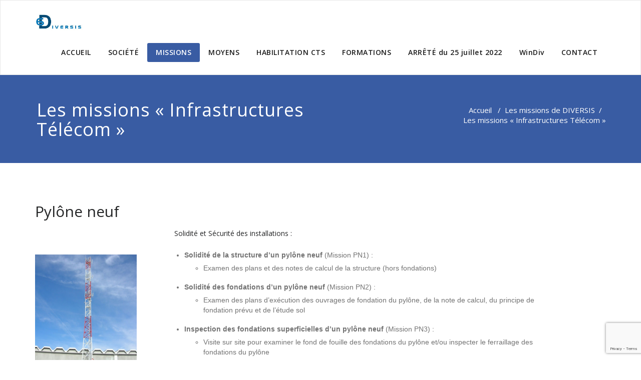

--- FILE ---
content_type: text/html; charset=UTF-8
request_url: http://diversis.fr/les-missions-de-diversis/infrastructures-telecom/
body_size: 12801
content:
<!DOCTYPE html>
<html lang="fr-FR" >
<head>
	<meta charset="UTF-8">
	<meta http-equiv="X-UA-Compatible" content="IE=edge">
	<meta name="viewport" content="width=device-width, initial-scale=1">
		<link rel="pingback" href="http://diversis.fr/xmlrpc.php">

	<title>Les missions « Infrastructures Télécom » &#8211; Diversis</title>
<meta name='robots' content='max-image-preview:large' />
<link rel='dns-prefetch' href='//www.google.com' />
<link rel='dns-prefetch' href='//fonts.googleapis.com' />
<link rel="alternate" type="application/rss+xml" title="Diversis &raquo; Flux" href="http://diversis.fr/feed/" />
<link rel="alternate" type="application/rss+xml" title="Diversis &raquo; Flux des commentaires" href="http://diversis.fr/comments/feed/" />
<link rel="alternate" title="oEmbed (JSON)" type="application/json+oembed" href="http://diversis.fr/wp-json/oembed/1.0/embed?url=http%3A%2F%2Fdiversis.fr%2Fles-missions-de-diversis%2Finfrastructures-telecom%2F" />
<link rel="alternate" title="oEmbed (XML)" type="text/xml+oembed" href="http://diversis.fr/wp-json/oembed/1.0/embed?url=http%3A%2F%2Fdiversis.fr%2Fles-missions-de-diversis%2Finfrastructures-telecom%2F&#038;format=xml" />
<style id='wp-img-auto-sizes-contain-inline-css' type='text/css'>
img:is([sizes=auto i],[sizes^="auto," i]){contain-intrinsic-size:3000px 1500px}
/*# sourceURL=wp-img-auto-sizes-contain-inline-css */
</style>
<style id='wp-emoji-styles-inline-css' type='text/css'>

	img.wp-smiley, img.emoji {
		display: inline !important;
		border: none !important;
		box-shadow: none !important;
		height: 1em !important;
		width: 1em !important;
		margin: 0 0.07em !important;
		vertical-align: -0.1em !important;
		background: none !important;
		padding: 0 !important;
	}
/*# sourceURL=wp-emoji-styles-inline-css */
</style>
<style id='wp-block-library-inline-css' type='text/css'>
:root{--wp-block-synced-color:#7a00df;--wp-block-synced-color--rgb:122,0,223;--wp-bound-block-color:var(--wp-block-synced-color);--wp-editor-canvas-background:#ddd;--wp-admin-theme-color:#007cba;--wp-admin-theme-color--rgb:0,124,186;--wp-admin-theme-color-darker-10:#006ba1;--wp-admin-theme-color-darker-10--rgb:0,107,160.5;--wp-admin-theme-color-darker-20:#005a87;--wp-admin-theme-color-darker-20--rgb:0,90,135;--wp-admin-border-width-focus:2px}@media (min-resolution:192dpi){:root{--wp-admin-border-width-focus:1.5px}}.wp-element-button{cursor:pointer}:root .has-very-light-gray-background-color{background-color:#eee}:root .has-very-dark-gray-background-color{background-color:#313131}:root .has-very-light-gray-color{color:#eee}:root .has-very-dark-gray-color{color:#313131}:root .has-vivid-green-cyan-to-vivid-cyan-blue-gradient-background{background:linear-gradient(135deg,#00d084,#0693e3)}:root .has-purple-crush-gradient-background{background:linear-gradient(135deg,#34e2e4,#4721fb 50%,#ab1dfe)}:root .has-hazy-dawn-gradient-background{background:linear-gradient(135deg,#faaca8,#dad0ec)}:root .has-subdued-olive-gradient-background{background:linear-gradient(135deg,#fafae1,#67a671)}:root .has-atomic-cream-gradient-background{background:linear-gradient(135deg,#fdd79a,#004a59)}:root .has-nightshade-gradient-background{background:linear-gradient(135deg,#330968,#31cdcf)}:root .has-midnight-gradient-background{background:linear-gradient(135deg,#020381,#2874fc)}:root{--wp--preset--font-size--normal:16px;--wp--preset--font-size--huge:42px}.has-regular-font-size{font-size:1em}.has-larger-font-size{font-size:2.625em}.has-normal-font-size{font-size:var(--wp--preset--font-size--normal)}.has-huge-font-size{font-size:var(--wp--preset--font-size--huge)}.has-text-align-center{text-align:center}.has-text-align-left{text-align:left}.has-text-align-right{text-align:right}.has-fit-text{white-space:nowrap!important}#end-resizable-editor-section{display:none}.aligncenter{clear:both}.items-justified-left{justify-content:flex-start}.items-justified-center{justify-content:center}.items-justified-right{justify-content:flex-end}.items-justified-space-between{justify-content:space-between}.screen-reader-text{border:0;clip-path:inset(50%);height:1px;margin:-1px;overflow:hidden;padding:0;position:absolute;width:1px;word-wrap:normal!important}.screen-reader-text:focus{background-color:#ddd;clip-path:none;color:#444;display:block;font-size:1em;height:auto;left:5px;line-height:normal;padding:15px 23px 14px;text-decoration:none;top:5px;width:auto;z-index:100000}html :where(.has-border-color){border-style:solid}html :where([style*=border-top-color]){border-top-style:solid}html :where([style*=border-right-color]){border-right-style:solid}html :where([style*=border-bottom-color]){border-bottom-style:solid}html :where([style*=border-left-color]){border-left-style:solid}html :where([style*=border-width]){border-style:solid}html :where([style*=border-top-width]){border-top-style:solid}html :where([style*=border-right-width]){border-right-style:solid}html :where([style*=border-bottom-width]){border-bottom-style:solid}html :where([style*=border-left-width]){border-left-style:solid}html :where(img[class*=wp-image-]){height:auto;max-width:100%}:where(figure){margin:0 0 1em}html :where(.is-position-sticky){--wp-admin--admin-bar--position-offset:var(--wp-admin--admin-bar--height,0px)}@media screen and (max-width:600px){html :where(.is-position-sticky){--wp-admin--admin-bar--position-offset:0px}}

/*# sourceURL=wp-block-library-inline-css */
</style><style id='wp-block-heading-inline-css' type='text/css'>
h1:where(.wp-block-heading).has-background,h2:where(.wp-block-heading).has-background,h3:where(.wp-block-heading).has-background,h4:where(.wp-block-heading).has-background,h5:where(.wp-block-heading).has-background,h6:where(.wp-block-heading).has-background{padding:1.25em 2.375em}h1.has-text-align-left[style*=writing-mode]:where([style*=vertical-lr]),h1.has-text-align-right[style*=writing-mode]:where([style*=vertical-rl]),h2.has-text-align-left[style*=writing-mode]:where([style*=vertical-lr]),h2.has-text-align-right[style*=writing-mode]:where([style*=vertical-rl]),h3.has-text-align-left[style*=writing-mode]:where([style*=vertical-lr]),h3.has-text-align-right[style*=writing-mode]:where([style*=vertical-rl]),h4.has-text-align-left[style*=writing-mode]:where([style*=vertical-lr]),h4.has-text-align-right[style*=writing-mode]:where([style*=vertical-rl]),h5.has-text-align-left[style*=writing-mode]:where([style*=vertical-lr]),h5.has-text-align-right[style*=writing-mode]:where([style*=vertical-rl]),h6.has-text-align-left[style*=writing-mode]:where([style*=vertical-lr]),h6.has-text-align-right[style*=writing-mode]:where([style*=vertical-rl]){rotate:180deg}
/*# sourceURL=http://diversis.fr/wp-includes/blocks/heading/style.min.css */
</style>
<style id='wp-block-list-inline-css' type='text/css'>
ol,ul{box-sizing:border-box}:root :where(.wp-block-list.has-background){padding:1.25em 2.375em}
/*# sourceURL=http://diversis.fr/wp-includes/blocks/list/style.min.css */
</style>
<style id='wp-block-media-text-inline-css' type='text/css'>
.wp-block-media-text{box-sizing:border-box;
  /*!rtl:begin:ignore*/direction:ltr;
  /*!rtl:end:ignore*/display:grid;grid-template-columns:50% 1fr;grid-template-rows:auto}.wp-block-media-text.has-media-on-the-right{grid-template-columns:1fr 50%}.wp-block-media-text.is-vertically-aligned-top>.wp-block-media-text__content,.wp-block-media-text.is-vertically-aligned-top>.wp-block-media-text__media{align-self:start}.wp-block-media-text.is-vertically-aligned-center>.wp-block-media-text__content,.wp-block-media-text.is-vertically-aligned-center>.wp-block-media-text__media,.wp-block-media-text>.wp-block-media-text__content,.wp-block-media-text>.wp-block-media-text__media{align-self:center}.wp-block-media-text.is-vertically-aligned-bottom>.wp-block-media-text__content,.wp-block-media-text.is-vertically-aligned-bottom>.wp-block-media-text__media{align-self:end}.wp-block-media-text>.wp-block-media-text__media{
  /*!rtl:begin:ignore*/grid-column:1;grid-row:1;
  /*!rtl:end:ignore*/margin:0}.wp-block-media-text>.wp-block-media-text__content{direction:ltr;
  /*!rtl:begin:ignore*/grid-column:2;grid-row:1;
  /*!rtl:end:ignore*/padding:0 8%;word-break:break-word}.wp-block-media-text.has-media-on-the-right>.wp-block-media-text__media{
  /*!rtl:begin:ignore*/grid-column:2;grid-row:1
  /*!rtl:end:ignore*/}.wp-block-media-text.has-media-on-the-right>.wp-block-media-text__content{
  /*!rtl:begin:ignore*/grid-column:1;grid-row:1
  /*!rtl:end:ignore*/}.wp-block-media-text__media a{display:block}.wp-block-media-text__media img,.wp-block-media-text__media video{height:auto;max-width:unset;vertical-align:middle;width:100%}.wp-block-media-text.is-image-fill>.wp-block-media-text__media{background-size:cover;height:100%;min-height:250px}.wp-block-media-text.is-image-fill>.wp-block-media-text__media>a{display:block;height:100%}.wp-block-media-text.is-image-fill>.wp-block-media-text__media img{height:1px;margin:-1px;overflow:hidden;padding:0;position:absolute;width:1px;clip:rect(0,0,0,0);border:0}.wp-block-media-text.is-image-fill-element>.wp-block-media-text__media{height:100%;min-height:250px}.wp-block-media-text.is-image-fill-element>.wp-block-media-text__media>a{display:block;height:100%}.wp-block-media-text.is-image-fill-element>.wp-block-media-text__media img{height:100%;object-fit:cover;width:100%}@media (max-width:600px){.wp-block-media-text.is-stacked-on-mobile{grid-template-columns:100%!important}.wp-block-media-text.is-stacked-on-mobile>.wp-block-media-text__media{grid-column:1;grid-row:1}.wp-block-media-text.is-stacked-on-mobile>.wp-block-media-text__content{grid-column:1;grid-row:2}}
/*# sourceURL=http://diversis.fr/wp-includes/blocks/media-text/style.min.css */
</style>
<style id='wp-block-paragraph-inline-css' type='text/css'>
.is-small-text{font-size:.875em}.is-regular-text{font-size:1em}.is-large-text{font-size:2.25em}.is-larger-text{font-size:3em}.has-drop-cap:not(:focus):first-letter{float:left;font-size:8.4em;font-style:normal;font-weight:100;line-height:.68;margin:.05em .1em 0 0;text-transform:uppercase}body.rtl .has-drop-cap:not(:focus):first-letter{float:none;margin-left:.1em}p.has-drop-cap.has-background{overflow:hidden}:root :where(p.has-background){padding:1.25em 2.375em}:where(p.has-text-color:not(.has-link-color)) a{color:inherit}p.has-text-align-left[style*="writing-mode:vertical-lr"],p.has-text-align-right[style*="writing-mode:vertical-rl"]{rotate:180deg}
/*# sourceURL=http://diversis.fr/wp-includes/blocks/paragraph/style.min.css */
</style>
<style id='global-styles-inline-css' type='text/css'>
:root{--wp--preset--aspect-ratio--square: 1;--wp--preset--aspect-ratio--4-3: 4/3;--wp--preset--aspect-ratio--3-4: 3/4;--wp--preset--aspect-ratio--3-2: 3/2;--wp--preset--aspect-ratio--2-3: 2/3;--wp--preset--aspect-ratio--16-9: 16/9;--wp--preset--aspect-ratio--9-16: 9/16;--wp--preset--color--black: #000000;--wp--preset--color--cyan-bluish-gray: #abb8c3;--wp--preset--color--white: #ffffff;--wp--preset--color--pale-pink: #f78da7;--wp--preset--color--vivid-red: #cf2e2e;--wp--preset--color--luminous-vivid-orange: #ff6900;--wp--preset--color--luminous-vivid-amber: #fcb900;--wp--preset--color--light-green-cyan: #7bdcb5;--wp--preset--color--vivid-green-cyan: #00d084;--wp--preset--color--pale-cyan-blue: #8ed1fc;--wp--preset--color--vivid-cyan-blue: #0693e3;--wp--preset--color--vivid-purple: #9b51e0;--wp--preset--gradient--vivid-cyan-blue-to-vivid-purple: linear-gradient(135deg,rgb(6,147,227) 0%,rgb(155,81,224) 100%);--wp--preset--gradient--light-green-cyan-to-vivid-green-cyan: linear-gradient(135deg,rgb(122,220,180) 0%,rgb(0,208,130) 100%);--wp--preset--gradient--luminous-vivid-amber-to-luminous-vivid-orange: linear-gradient(135deg,rgb(252,185,0) 0%,rgb(255,105,0) 100%);--wp--preset--gradient--luminous-vivid-orange-to-vivid-red: linear-gradient(135deg,rgb(255,105,0) 0%,rgb(207,46,46) 100%);--wp--preset--gradient--very-light-gray-to-cyan-bluish-gray: linear-gradient(135deg,rgb(238,238,238) 0%,rgb(169,184,195) 100%);--wp--preset--gradient--cool-to-warm-spectrum: linear-gradient(135deg,rgb(74,234,220) 0%,rgb(151,120,209) 20%,rgb(207,42,186) 40%,rgb(238,44,130) 60%,rgb(251,105,98) 80%,rgb(254,248,76) 100%);--wp--preset--gradient--blush-light-purple: linear-gradient(135deg,rgb(255,206,236) 0%,rgb(152,150,240) 100%);--wp--preset--gradient--blush-bordeaux: linear-gradient(135deg,rgb(254,205,165) 0%,rgb(254,45,45) 50%,rgb(107,0,62) 100%);--wp--preset--gradient--luminous-dusk: linear-gradient(135deg,rgb(255,203,112) 0%,rgb(199,81,192) 50%,rgb(65,88,208) 100%);--wp--preset--gradient--pale-ocean: linear-gradient(135deg,rgb(255,245,203) 0%,rgb(182,227,212) 50%,rgb(51,167,181) 100%);--wp--preset--gradient--electric-grass: linear-gradient(135deg,rgb(202,248,128) 0%,rgb(113,206,126) 100%);--wp--preset--gradient--midnight: linear-gradient(135deg,rgb(2,3,129) 0%,rgb(40,116,252) 100%);--wp--preset--font-size--small: 13px;--wp--preset--font-size--medium: 20px;--wp--preset--font-size--large: 36px;--wp--preset--font-size--x-large: 42px;--wp--preset--spacing--20: 0.44rem;--wp--preset--spacing--30: 0.67rem;--wp--preset--spacing--40: 1rem;--wp--preset--spacing--50: 1.5rem;--wp--preset--spacing--60: 2.25rem;--wp--preset--spacing--70: 3.38rem;--wp--preset--spacing--80: 5.06rem;--wp--preset--shadow--natural: 6px 6px 9px rgba(0, 0, 0, 0.2);--wp--preset--shadow--deep: 12px 12px 50px rgba(0, 0, 0, 0.4);--wp--preset--shadow--sharp: 6px 6px 0px rgba(0, 0, 0, 0.2);--wp--preset--shadow--outlined: 6px 6px 0px -3px rgb(255, 255, 255), 6px 6px rgb(0, 0, 0);--wp--preset--shadow--crisp: 6px 6px 0px rgb(0, 0, 0);}:where(.is-layout-flex){gap: 0.5em;}:where(.is-layout-grid){gap: 0.5em;}body .is-layout-flex{display: flex;}.is-layout-flex{flex-wrap: wrap;align-items: center;}.is-layout-flex > :is(*, div){margin: 0;}body .is-layout-grid{display: grid;}.is-layout-grid > :is(*, div){margin: 0;}:where(.wp-block-columns.is-layout-flex){gap: 2em;}:where(.wp-block-columns.is-layout-grid){gap: 2em;}:where(.wp-block-post-template.is-layout-flex){gap: 1.25em;}:where(.wp-block-post-template.is-layout-grid){gap: 1.25em;}.has-black-color{color: var(--wp--preset--color--black) !important;}.has-cyan-bluish-gray-color{color: var(--wp--preset--color--cyan-bluish-gray) !important;}.has-white-color{color: var(--wp--preset--color--white) !important;}.has-pale-pink-color{color: var(--wp--preset--color--pale-pink) !important;}.has-vivid-red-color{color: var(--wp--preset--color--vivid-red) !important;}.has-luminous-vivid-orange-color{color: var(--wp--preset--color--luminous-vivid-orange) !important;}.has-luminous-vivid-amber-color{color: var(--wp--preset--color--luminous-vivid-amber) !important;}.has-light-green-cyan-color{color: var(--wp--preset--color--light-green-cyan) !important;}.has-vivid-green-cyan-color{color: var(--wp--preset--color--vivid-green-cyan) !important;}.has-pale-cyan-blue-color{color: var(--wp--preset--color--pale-cyan-blue) !important;}.has-vivid-cyan-blue-color{color: var(--wp--preset--color--vivid-cyan-blue) !important;}.has-vivid-purple-color{color: var(--wp--preset--color--vivid-purple) !important;}.has-black-background-color{background-color: var(--wp--preset--color--black) !important;}.has-cyan-bluish-gray-background-color{background-color: var(--wp--preset--color--cyan-bluish-gray) !important;}.has-white-background-color{background-color: var(--wp--preset--color--white) !important;}.has-pale-pink-background-color{background-color: var(--wp--preset--color--pale-pink) !important;}.has-vivid-red-background-color{background-color: var(--wp--preset--color--vivid-red) !important;}.has-luminous-vivid-orange-background-color{background-color: var(--wp--preset--color--luminous-vivid-orange) !important;}.has-luminous-vivid-amber-background-color{background-color: var(--wp--preset--color--luminous-vivid-amber) !important;}.has-light-green-cyan-background-color{background-color: var(--wp--preset--color--light-green-cyan) !important;}.has-vivid-green-cyan-background-color{background-color: var(--wp--preset--color--vivid-green-cyan) !important;}.has-pale-cyan-blue-background-color{background-color: var(--wp--preset--color--pale-cyan-blue) !important;}.has-vivid-cyan-blue-background-color{background-color: var(--wp--preset--color--vivid-cyan-blue) !important;}.has-vivid-purple-background-color{background-color: var(--wp--preset--color--vivid-purple) !important;}.has-black-border-color{border-color: var(--wp--preset--color--black) !important;}.has-cyan-bluish-gray-border-color{border-color: var(--wp--preset--color--cyan-bluish-gray) !important;}.has-white-border-color{border-color: var(--wp--preset--color--white) !important;}.has-pale-pink-border-color{border-color: var(--wp--preset--color--pale-pink) !important;}.has-vivid-red-border-color{border-color: var(--wp--preset--color--vivid-red) !important;}.has-luminous-vivid-orange-border-color{border-color: var(--wp--preset--color--luminous-vivid-orange) !important;}.has-luminous-vivid-amber-border-color{border-color: var(--wp--preset--color--luminous-vivid-amber) !important;}.has-light-green-cyan-border-color{border-color: var(--wp--preset--color--light-green-cyan) !important;}.has-vivid-green-cyan-border-color{border-color: var(--wp--preset--color--vivid-green-cyan) !important;}.has-pale-cyan-blue-border-color{border-color: var(--wp--preset--color--pale-cyan-blue) !important;}.has-vivid-cyan-blue-border-color{border-color: var(--wp--preset--color--vivid-cyan-blue) !important;}.has-vivid-purple-border-color{border-color: var(--wp--preset--color--vivid-purple) !important;}.has-vivid-cyan-blue-to-vivid-purple-gradient-background{background: var(--wp--preset--gradient--vivid-cyan-blue-to-vivid-purple) !important;}.has-light-green-cyan-to-vivid-green-cyan-gradient-background{background: var(--wp--preset--gradient--light-green-cyan-to-vivid-green-cyan) !important;}.has-luminous-vivid-amber-to-luminous-vivid-orange-gradient-background{background: var(--wp--preset--gradient--luminous-vivid-amber-to-luminous-vivid-orange) !important;}.has-luminous-vivid-orange-to-vivid-red-gradient-background{background: var(--wp--preset--gradient--luminous-vivid-orange-to-vivid-red) !important;}.has-very-light-gray-to-cyan-bluish-gray-gradient-background{background: var(--wp--preset--gradient--very-light-gray-to-cyan-bluish-gray) !important;}.has-cool-to-warm-spectrum-gradient-background{background: var(--wp--preset--gradient--cool-to-warm-spectrum) !important;}.has-blush-light-purple-gradient-background{background: var(--wp--preset--gradient--blush-light-purple) !important;}.has-blush-bordeaux-gradient-background{background: var(--wp--preset--gradient--blush-bordeaux) !important;}.has-luminous-dusk-gradient-background{background: var(--wp--preset--gradient--luminous-dusk) !important;}.has-pale-ocean-gradient-background{background: var(--wp--preset--gradient--pale-ocean) !important;}.has-electric-grass-gradient-background{background: var(--wp--preset--gradient--electric-grass) !important;}.has-midnight-gradient-background{background: var(--wp--preset--gradient--midnight) !important;}.has-small-font-size{font-size: var(--wp--preset--font-size--small) !important;}.has-medium-font-size{font-size: var(--wp--preset--font-size--medium) !important;}.has-large-font-size{font-size: var(--wp--preset--font-size--large) !important;}.has-x-large-font-size{font-size: var(--wp--preset--font-size--x-large) !important;}
/*# sourceURL=global-styles-inline-css */
</style>

<style id='classic-theme-styles-inline-css' type='text/css'>
/*! This file is auto-generated */
.wp-block-button__link{color:#fff;background-color:#32373c;border-radius:9999px;box-shadow:none;text-decoration:none;padding:calc(.667em + 2px) calc(1.333em + 2px);font-size:1.125em}.wp-block-file__button{background:#32373c;color:#fff;text-decoration:none}
/*# sourceURL=/wp-includes/css/classic-themes.min.css */
</style>
<link rel='stylesheet' id='simple-sitemap-css-css' href='http://diversis.fr/wp-content/plugins/simple-sitemap/assets/css/simple-sitemap.css?ver=6.9' type='text/css' media='all' />
<link rel='stylesheet' id='contact-form-7-css' href='http://diversis.fr/wp-content/plugins/contact-form-7/includes/css/styles.css?ver=5.1.4' type='text/css' media='all' />
<link rel='stylesheet' id='appointment-style-css' href='http://diversis.fr/wp-content/themes/appointment-blue/style.css?ver=6.9' type='text/css' media='all' />
<link rel='stylesheet' id='appointment-bootstrap-css-css' href='http://diversis.fr/wp-content/themes/appointment/css/bootstrap.css?ver=6.9' type='text/css' media='all' />
<link rel='stylesheet' id='appointment-menu-css-css' href='http://diversis.fr/wp-content/themes/appointment/css/theme-menu.css?ver=6.9' type='text/css' media='all' />
<link rel='stylesheet' id='appointment-element-css-css' href='http://diversis.fr/wp-content/themes/appointment/css/element.css?ver=6.9' type='text/css' media='all' />
<link rel='stylesheet' id='appointment-font-awesome-min-css' href='http://diversis.fr/wp-content/themes/appointment/css/font-awesome/css/font-awesome.min.css?ver=6.9' type='text/css' media='all' />
<link rel='stylesheet' id='appointment-media-responsive-css-css' href='http://diversis.fr/wp-content/themes/appointment/css/media-responsive.css?ver=6.9' type='text/css' media='all' />
<link rel='stylesheet' id='appointment-fonts-css' href='//fonts.googleapis.com/css?family=Open+Sans%3A300%2C400%2C600%2C700%2C800%7Citalic%7CCourgette&#038;subset=latin%2Clatin-ext' type='text/css' media='all' />
<link rel='stylesheet' id='parent-style-css' href='http://diversis.fr/wp-content/themes/appointment/style.css?ver=6.9' type='text/css' media='all' />
<link rel='stylesheet' id='bootstrap-style-css' href='http://diversis.fr/wp-content/themes/appointment/css/bootstrap.css?ver=6.9' type='text/css' media='all' />
<link rel='stylesheet' id='theme-menu-css' href='http://diversis.fr/wp-content/themes/appointment/css/theme-menu.css?ver=6.9' type='text/css' media='all' />
<link rel='stylesheet' id='default-css-css' href='http://diversis.fr/wp-content/themes/appointment-blue/css/default.css?ver=6.9' type='text/css' media='all' />
<link rel='stylesheet' id='element-style-css' href='http://diversis.fr/wp-content/themes/appointment/css/element.css?ver=6.9' type='text/css' media='all' />
<link rel='stylesheet' id='media-responsive-css' href='http://diversis.fr/wp-content/themes/appointment/css/media-responsive.css?ver=6.9' type='text/css' media='all' />
<!--n2css--><script type="text/javascript" src="http://diversis.fr/wp-includes/js/jquery/jquery.min.js?ver=3.7.1" id="jquery-core-js"></script>
<script type="text/javascript" src="http://diversis.fr/wp-includes/js/jquery/jquery-migrate.min.js?ver=3.4.1" id="jquery-migrate-js"></script>
<script type="text/javascript" src="http://diversis.fr/wp-content/themes/appointment/js/bootstrap.min.js?ver=6.9" id="appointment-bootstrap-js-js"></script>
<script type="text/javascript" src="http://diversis.fr/wp-content/themes/appointment/js/menu/menu.js?ver=6.9" id="appointment-menu-js-js"></script>
<script type="text/javascript" src="http://diversis.fr/wp-content/themes/appointment/js/page-scroll.js?ver=6.9" id="appointment-page-scroll-js-js"></script>
<script type="text/javascript" src="http://diversis.fr/wp-content/themes/appointment/js/carousel.js?ver=6.9" id="appointment-carousel-js-js"></script>
<link rel="https://api.w.org/" href="http://diversis.fr/wp-json/" /><link rel="alternate" title="JSON" type="application/json" href="http://diversis.fr/wp-json/wp/v2/pages/121" /><link rel="EditURI" type="application/rsd+xml" title="RSD" href="http://diversis.fr/xmlrpc.php?rsd" />
<meta name="generator" content="WordPress 6.9" />
<link rel="canonical" href="http://diversis.fr/les-missions-de-diversis/infrastructures-telecom/" />
<link rel='shortlink' href='http://diversis.fr/?p=121' />

        <script
                type="text/javascript">var ajaxurl = 'http://diversis.fr/wp-admin/admin-ajax.php';</script>
        <link rel="icon" href="http://diversis.fr/wp-content/uploads/2019/03/cropped-image-32x32.png" sizes="32x32" />
<link rel="icon" href="http://diversis.fr/wp-content/uploads/2019/03/cropped-image-192x192.png" sizes="192x192" />
<link rel="apple-touch-icon" href="http://diversis.fr/wp-content/uploads/2019/03/cropped-image-180x180.png" />
<meta name="msapplication-TileImage" content="http://diversis.fr/wp-content/uploads/2019/03/cropped-image-270x270.png" />
	<link rel='stylesheet' id='ums_leaflet_maps_api-css' href='https://unpkg.com/leaflet@1.3.4/dist/leaflet.css?ver=1.1.4' type='text/css' media='all' />
<link rel='stylesheet' id='core.maps-css' href='http://diversis.fr/wp-content/plugins/ultimate-maps-by-supsystic/modules/maps/css/core.maps.css?ver=1.1.4' type='text/css' media='all' />
</head>
	<body class="wp-singular page-template-default page page-id-121 page-child parent-pageid-66 wp-theme-appointment wp-child-theme-appointment-blue" >

<!--Logo & Menu Section-->	
<nav class="navbar navbar-default">
	<div class="container">
		<!-- Brand and toggle get grouped for better mobile display -->
		<div class="navbar-header">
								<h1><a class="navbar-brand" href="http://diversis.fr/" title="Appointment">
									<img class="img-responsive" src="http://diversis.fr/wp-content/uploads/2019/03/1441114107.jpg" style="height:40px; width:100px;"/>
									</a></h1>
					
			<button type="button" class="navbar-toggle collapsed" data-toggle="collapse" data-target="#bs-example-navbar-collapse-1">
				<span class="sr-only">Basculer la navigation</span>
				<span class="icon-bar"></span>
				<span class="icon-bar"></span>
				<span class="icon-bar"></span>
			</button>
		</div>
		
		
		<!-- Collect the nav links, forms, and other content for toggling -->
		<div class="collapse navbar-collapse" id="bs-example-navbar-collapse-1">
				<ul id="menu-menu-diversis" class="nav navbar-nav navbar-right"><li id="menu-item-22" class="menu-item menu-item-type-custom menu-item-object-custom menu-item-home menu-item-22"><a href="http://diversis.fr">ACCUEIL</a></li>
<li id="menu-item-40" class="menu-item menu-item-type-post_type menu-item-object-page menu-item-has-children menu-item-40 dropdown"><a href="http://diversis.fr/societe/">SOCIÉTÉ<b class="caret"></b></a>
<ul class="dropdown-menu">
	<li id="menu-item-58" class="menu-item menu-item-type-post_type menu-item-object-page menu-item-58"><a href="http://diversis.fr/societe/a-propos/">PRÉSENTATION</a></li>
	<li id="menu-item-65" class="menu-item menu-item-type-post_type menu-item-object-page menu-item-65"><a href="http://diversis.fr/societe/politique-qualite/">POLITIQUE QUALITÉ</a></li>
	<li id="menu-item-188" class="menu-item menu-item-type-post_type menu-item-object-page menu-item-188"><a href="http://diversis.fr/societe/references/">RÉFÉRENCES</a></li>
</ul>
</li>
<li id="menu-item-78" class="menu-item menu-item-type-post_type menu-item-object-page current-page-ancestor current-menu-ancestor current-menu-parent current-page-parent current_page_parent current_page_ancestor menu-item-has-children menu-item-78 dropdown active"><a href="http://diversis.fr/les-missions-de-diversis/">MISSIONS<b class="caret"></b></a>
<ul class="dropdown-menu">
	<li id="menu-item-153" class="menu-item menu-item-type-post_type menu-item-object-page menu-item-153"><a href="http://diversis.fr/les-missions-de-diversis/les-missions-spectacle-et-evenementiel/">EVENEMENTIEL</a></li>
	<li id="menu-item-152" class="menu-item menu-item-type-post_type menu-item-object-page menu-item-has-children menu-item-152 dropdown-submenu"><a href="http://diversis.fr/les-missions-de-diversis/les-missions-fiabilite-structures/">FIABILITÉ STRUCTURES</a>
	<ul class="dropdown-menu">
		<li id="menu-item-156" class="menu-item menu-item-type-post_type menu-item-object-page menu-item-156"><a href="http://diversis.fr/les-missions-de-diversis/les-missions-fiabilite-structures/les-missions-echafaudages-etaiements/">ECHAFAUDAGES/ETAIEMENTS</a></li>
		<li id="menu-item-155" class="menu-item menu-item-type-post_type menu-item-object-page menu-item-155"><a href="http://diversis.fr/les-missions-de-diversis/les-missions-fiabilite-structures/mission-diagnostic/">DIAGNOSTIC</a></li>
		<li id="menu-item-154" class="menu-item menu-item-type-post_type menu-item-object-page menu-item-154"><a href="http://diversis.fr/les-missions-de-diversis/les-missions-fiabilite-structures/mission-validation-de-dimensionnement/">DIMENSIONNEMENT MÉCANIQUE/CALCUL</a></li>
	</ul>
</li>
	<li id="menu-item-151" class="menu-item menu-item-type-post_type menu-item-object-page menu-item-151"><a href="http://diversis.fr/les-missions-de-diversis/grue-a-tour/">GRUE À TOUR</a></li>
	<li id="menu-item-149" class="menu-item menu-item-type-post_type menu-item-object-page menu-item-149"><a href="http://diversis.fr/les-missions-de-diversis/les-missions-protection-contre-les-chutes-de-hauteur/">PROTECTION CONTRE LES CHUTES DE HAUTEUR</a></li>
	<li id="menu-item-150" class="menu-item menu-item-type-post_type menu-item-object-page current-menu-item page_item page-item-121 current_page_item menu-item-150 active"><a href="http://diversis.fr/les-missions-de-diversis/infrastructures-telecom/">INFRASTRUCTURES TÉLÉCOM</a></li>
</ul>
</li>
<li id="menu-item-93" class="menu-item menu-item-type-post_type menu-item-object-page menu-item-93"><a href="http://diversis.fr/moyens/">MOYENS</a></li>
<li id="menu-item-95" class="menu-item menu-item-type-post_type menu-item-object-page menu-item-95"><a href="http://diversis.fr/habilitation-cts/">HABILITATION CTS</a></li>
<li id="menu-item-102" class="menu-item menu-item-type-post_type menu-item-object-page menu-item-has-children menu-item-102 dropdown"><a href="http://diversis.fr/formations/">FORMATIONS<b class="caret"></b></a>
<ul class="dropdown-menu">
	<li id="menu-item-145" class="menu-item menu-item-type-post_type menu-item-object-page menu-item-145"><a href="http://diversis.fr/formations/certifications-inspection-des-materiels-et-ensembles-demontables/">CERTIFICATIONS INSPECTIONS DES MATERIELS ET ENSEMBLES DÉMONTABLES</a></li>
</ul>
</li>
<li id="menu-item-523" class="menu-item menu-item-type-post_type menu-item-object-page menu-item-523"><a href="http://diversis.fr/arrete-du-25-juillet-2022/">ARRÊTÉ du 25 juillet 2022</a></li>
<li id="menu-item-460" class="menu-item menu-item-type-post_type menu-item-object-page menu-item-460"><a href="http://diversis.fr/nouveau-application-windiv/">WinDiv</a></li>
<li id="menu-item-143" class="menu-item menu-item-type-post_type menu-item-object-page menu-item-143"><a href="http://diversis.fr/contact/">CONTACT</a></li>
</ul>		</div><!-- /.navbar-collapse -->
	</div><!-- /.container-fluid -->
</nav>	
<!--/Logo & Menu Section-->	
<div class="clearfix"></div><!-- Page Title Section -->
<div class="page-title-section">		
	<div class="overlay">
		<div class="container">
			<div class="row">
				<div class="col-md-6">
					<div class="page-title"><h1>Les missions « Infrastructures Télécom »</h1></div>
				</div>
				<div class="col-md-6">
					<ul class="page-breadcrumb">
						<li><a href="http://diversis.fr">Accueil</a> &nbsp &#47; &nbsp<a href="http://diversis.fr/les-missions-de-diversis/">Les missions de DIVERSIS</a>&nbsp &#47; &nbsp  <li class="active">Les missions « Infrastructures Télécom »</li></li>					</ul>
				</div>
			</div>
		</div>	
	</div>
</div>
<!-- /Page Title Section -->
<div class="clearfix"></div><!-- Blog Section with Sidebar -->
<div class="page-builder">
	<div class="container">
		<div class="row">
			<!-- Blog Area -->
			<div class="col-md-12" >
						<div class="blog-lg-area-left">
			
<h2 class="wp-block-heading" id="cc-m-header-8043472094">Pylône neuf</h2>



<div class="wp-block-media-text alignwide" style="grid-template-columns:18% auto"><figure class="wp-block-media-text__media"><img fetchpriority="high" decoding="async" width="430" height="573" src="http://diversis.fr/wp-content/uploads/2019/03/pyloneneuf-1.jpg" alt="" class="wp-image-222" srcset="http://diversis.fr/wp-content/uploads/2019/03/pyloneneuf-1.jpg 430w, http://diversis.fr/wp-content/uploads/2019/03/pyloneneuf-1-225x300.jpg 225w" sizes="(max-width: 430px) 100vw, 430px" /></figure><div class="wp-block-media-text__content">
<h5 class="wp-block-heading">Solidité et&nbsp;Sécurité des installations :</h5>



<ul class="wp-block-list"><li><strong>Solidité de la structure d&rsquo;un pylône neuf</strong> (Mission PN1) :<ul><li>Examen des plans et des notes de calcul de la structure (hors fondations)</li></ul></li><li><strong>Solidité des fondations d&rsquo;un pylône neuf</strong> (Mission PN2) :<ul><li>Examen des plans d&rsquo;exécution des ouvrages de fondation du pylône, de la note de calcul, du principe de fondation prévu et de l&rsquo;étude sol</li></ul></li><li><strong>Inspection des fondations superficielles d&rsquo;un pylône neuf</strong> (Mission PN3) :<ul><li>Visite sur site pour examiner le fond de fouille des fondations du pylône et/ou inspecter le ferraillage des fondations du pylône</li></ul></li><li><strong>Examen de la conformité du montage d&rsquo;un pylône neuf</strong> (Mission PN4) :<ul><li>Visite sur site pour inspecter la bonne mise en oeuvre du pylône, la conformité avec les plans fournis ainsi que la verticalité du pylône</li></ul></li></ul>
</div></div>



<h2 class="wp-block-heading" id="cc-m-header-8043472094">Pylône existant</h2>



<div class="wp-block-media-text alignwide" style="grid-template-columns:18% auto"><figure class="wp-block-media-text__media"><img decoding="async" width="642" height="856" src="http://diversis.fr/wp-content/uploads/2019/03/pyloneexistant.jpg" alt="" class="wp-image-220" srcset="http://diversis.fr/wp-content/uploads/2019/03/pyloneexistant.jpg 642w, http://diversis.fr/wp-content/uploads/2019/03/pyloneexistant-225x300.jpg 225w" sizes="(max-width: 642px) 100vw, 642px" /></figure><div class="wp-block-media-text__content">
<ul class="wp-block-list"><li> <strong>Inspection de la structure et des équipements de sécurité d&rsquo;un pylône existant</strong>(Mission PE1) :<ul><li>Examen de l&rsquo;état de conservation du pylône et de ses équipements de sécurité. Relevé dimensionnel des équipements d&rsquo;accès de protections individuelle et collective</li></ul></li><li> <strong>Vérification de la solidité avec dossier initial d&rsquo;un pylône existant</strong> (Mission PE2) :<ul><li>Vérification de la solidité et de la stabilité du pylône ainsi que le dépointage des équipements en fonction du dossier technique fourni</li></ul></li><li> <strong>Vérification de la solidité sans dossier initial d&rsquo;un pylône existant</strong> (Mission PE3) :<ul><li>Visite sur site afin de réaliser le relevé dimensionnel du pylône et de ses équipements, d&rsquo;examiner l&rsquo;état de conservation du pylône et de ses équipements</li><li>Modéliser le pylône et ses équipements afin de vérifier la solidité et la stabilité du pylône et les exigences de dépointage fournies</li></ul></li><li> <strong>Vérification du renforcement d&rsquo;un pylône existant</strong> (Mission PE4) :<ul><li>Vérification de la note de calculs et des plans fournis concernant le renforcement du pylône et/ou de ses fondations</li></ul></li></ul>
</div></div>



<h2 class="wp-block-heading" id="cc-m-header-8043472094">Toiture terrasse et Haubans</h2>



<div class="wp-block-media-text alignwide" style="grid-template-columns:18% auto"><figure class="wp-block-media-text__media"><img decoding="async" width="420" height="560" src="http://diversis.fr/wp-content/uploads/2019/03/haubans.jpg" alt="" class="wp-image-219" srcset="http://diversis.fr/wp-content/uploads/2019/03/haubans.jpg 420w, http://diversis.fr/wp-content/uploads/2019/03/haubans-225x300.jpg 225w" sizes="(max-width: 420px) 100vw, 420px" /></figure><div class="wp-block-media-text__content">
<ul class="wp-block-list"><li><strong>Visite de faisabilité pour un site sur toiture terrasse ou sur château d&rsquo;eau</strong> (Mission T1) :<ul><li>Visite sur site afin de valider la comptabilité des travaux prévus avec l&rsquo;existant</li></ul></li><li><strong>Solidité de la structure pour un site sur toiture terrasse ou sur château d&rsquo;eau</strong> (Mission T2) :<ul><li>Examen des plans d&rsquo;exécution et des notes de calculs de la structure</li></ul></li><li><strong>Examen de la conformité du montage des équipements pour un site sur toiture terrasse ou sur château d&rsquo;eau</strong> (Mission T3) :<ul><li>Visite sur site pour inspecter la bonne mise en oeuvre des équipements installés et la conformité avec les plans fournis</li></ul></li><li><strong>Mesure de la tension des haubans pour les pylônes haubanés</strong> (Mission H1) :<ul><li>Valeurs de tensions précisées par le constructeur du pylône haubané</li></ul></li></ul>
</div></div>



<p></p>
			</div>
							</div>
			<!-- /Blog Area -->			
			<!--Sidebar Area-->
			<div class="col-md-4">
							</div>
			<!--Sidebar Area-->
		</div>
	</div>
</div>
<!-- /Blog Section with Sidebar -->
<!-- Footer Section -->
<div class="footer-section">
	<div class="container">	
		<div class="row footer-widget-section">
			<style type="text/css" id="umsMapStyles_1_72845">
	#ultimate_maps_1_72845 {
        width: 100%;
        height: 250px;
	        border: 0px solid ;
        margin: 0px;
    }
	#mapsControlsNum_1_72845 {
		width:100%	}
	.umsMapDetailsContainer#umsMapDetailsContainer_1_72845 {
		height:250px;
	}
	.ums_MapPreview#ultimate_maps_1_72845 {
		/*position:absolute;*/
		width:100%;
	}
	#mapConElem_1_72845{
		width:100%	}
	</style>
<div class="ums_map_opts" id="mapConElem_1_72845" data-id="1" data-view-id="1_72845" > <div class="umsMapDetailsContainer" id="umsMapDetailsContainer_1_72845"> <i class="umsKMLLayersPreloader fa fa-spinner fa-spin" aria-hidden="true" style="display: none;"></i> <div class="ums_MapPreview " id="ultimate_maps_1_72845"></div> </div> <div class="umsMapMarkerFilters" id="umsMapMarkerFilters_1_72845"> </div> <div class="umsMapProControlsCon" id="umsMapProControlsCon_1_72845"> </div> <div class="umsMapProDirectionsCon" id="umsMapProDirectionsCon_1_72845" > </div> <div class="umsMapProKmlFilterCon" id="umsMapProKmlFilterCon_1_72845" > </div> <div class="umsSocialSharingShell umsSocialSharingShell_1_72845"> </div> <div style="clear: both;"></div> </div> <div class="col-md-3 col-sm-6 footer-widget-column">	<div class="contact-area">
		<div class="media">
			<div class="contact-icon">
								<i class="fa fa fa-phone"></i>
							</div>
			<div class="media-body">
								<h6>Vous avez des questions ? Appelez-nous</h6>
												<h4>04 42 26 44 48 </h4>
							</div>
		</div>
	</div>

	</div>	
			<div class="clearfix"></div>
		</div>
	</div>
</div>
<!-- /Footer Section -->
<div class="clearfix"></div>
<!-- Footer Copyright Section -->
<div class="footer-copyright-section">
	<div class="container">
		<div class="row">
			<div class="col-md-8">
				<div class="footer-copyright">
										<p><a href="http://diversis.fr/mentions-legales/">Mentions légales </a> | <a href="http://diversis.fr/politique-de-confidentialite-2/"> Politique de confidentialité </a>   | <a href="http://diversis.fr/politique-des-cookies/"> Politique des cookies </a> | <a href="http://diversis.fr/site-map/"> Plan du site </a></p>					</a>
									</div>
			</div>
							<div class="col-md-4">
			<ul class="footer-contact-social">
									</ul>
			</div>
					</div>
	</div>
</div>
<!-- /Footer Copyright Section -->
<!--Scroll To Top--> 
<a href="#" class="hc_scrollup"><i class="fa fa-chevron-up"></i></a>
<!--/Scroll To Top--> 
<script type="speculationrules">
{"prefetch":[{"source":"document","where":{"and":[{"href_matches":"/*"},{"not":{"href_matches":["/wp-*.php","/wp-admin/*","/wp-content/uploads/*","/wp-content/*","/wp-content/plugins/*","/wp-content/themes/appointment-blue/*","/wp-content/themes/appointment/*","/*\\?(.+)"]}},{"not":{"selector_matches":"a[rel~=\"nofollow\"]"}},{"not":{"selector_matches":".no-prefetch, .no-prefetch a"}}]},"eagerness":"conservative"}]}
</script>
<script type="text/javascript" id="contact-form-7-js-extra">
/* <![CDATA[ */
var wpcf7 = {"apiSettings":{"root":"http://diversis.fr/wp-json/contact-form-7/v1","namespace":"contact-form-7/v1"}};
//# sourceURL=contact-form-7-js-extra
/* ]]> */
</script>
<script type="text/javascript" src="http://diversis.fr/wp-content/plugins/contact-form-7/includes/js/scripts.js?ver=5.1.4" id="contact-form-7-js"></script>
<script type="text/javascript" src="https://www.google.com/recaptcha/api.js?render=6LfJH5cUAAAAAPDZKptWjaceGs1CfpT4WyTg5j2j&amp;ver=3.0" id="google-recaptcha-js"></script>
<script type="text/javascript" src="http://diversis.fr/wp-includes/js/comment-reply.min.js?ver=6.9" id="comment-reply-js" async="async" data-wp-strategy="async" fetchpriority="low"></script>
<script type="text/javascript" src="http://diversis.fr/wp-content/plugins/ultimate-maps-by-supsystic/js/common.js?ver=1.1.4" id="commonUms-js"></script>
<script type="text/javascript" id="coreUms-js-extra">
/* <![CDATA[ */
var UMS_DATA = {"siteUrl":"http://diversis.fr/","imgPath":"http://diversis.fr/wp-content/plugins/ultimate-maps-by-supsystic/img/","cssPath":"http://diversis.fr/wp-content/plugins/ultimate-maps-by-supsystic/css/","modPath":"http://diversis.fr/wp-content/plugins/ultimate-maps-by-supsystic/modules/","loader":"http://diversis.fr/wp-content/plugins/ultimate-maps-by-supsystic/img/loading.gif","close":"http://diversis.fr/wp-content/plugins/ultimate-maps-by-supsystic/img/cross.gif","ajaxurl":"http://diversis.fr/wp-admin/admin-ajax.php","UMS_CODE":"ums","isAdmin":"","engine":"leaflet","mapboxKey":"","thunderforestKey":""};
//# sourceURL=coreUms-js-extra
/* ]]> */
</script>
<script type="text/javascript" src="http://diversis.fr/wp-content/plugins/ultimate-maps-by-supsystic/js/core.js?ver=1.1.4" id="coreUms-js"></script>
<script type="text/javascript" src="http://diversis.fr/wp-content/plugins/ultimate-maps-by-supsystic/modules/maps/js/core.maps.js?ver=1.1.4" id="ums.core.maps-js"></script>
<script type="text/javascript" src="http://diversis.fr/wp-content/plugins/ultimate-maps-by-supsystic/modules/marker/js/core.marker.js?ver=1.1.4" id="ums.core.marker-js"></script>
<script type="text/javascript" id="ums_leaflet_maps_api-js-extra">
/* <![CDATA[ */
var umsLeaFletTypes__leaflet = {"https://{s}.tile.openstreetmap.org/{z}/{x}/{y}.png":{"label":"Default","attr":"&copy; \u003Ca href=\"https://www.openstreetmap.org/copyright\"\u003EOpenStreetMap\u003C/a\u003E contributors"},"https://{s}.tile.opentopomap.org/{z}/{x}/{y}.png":{"label":"OpenTopoMap","attr":"Map data: &copy; \u003Ca href=\"http://www.openstreetmap.org/copyright\"\u003EOpenStreetMap\u003C/a\u003E, \u003Ca href=\"http://viewfinderpanoramas.org\"\u003ESRTM\u003C/a\u003E | Map style: &copy; \u003Ca href=\"https://opentopomap.org\"\u003EOpenTopoMap\u003C/a\u003E (\u003Ca href=\"https://creativecommons.org/licenses/by-sa/3.0/\"\u003ECC-BY-SA\u003C/a\u003E)"},"https://maps.wikimedia.org/osm-intl/{z}/{x}/{y}{r}.png":{"label":"Wikimedia Labs","attr":"Wikimedia maps | Map data &copy; \u003Ca href=\"https://openstreetmap.org/copyright\"\u003EOpenStreetMap contributors\u003C/a\u003E"},"https://maps.wikimedia.org/osm/{z}/{x}/{y}{r}.png":"Wikimedia Labs No Labels","http://{s}.tiles.wmflabs.org/osm/{z}/{x}/{y}.png":"Wikimedia Labs OSM","http://{s}.tiles.wmflabs.org/osm-no-labels/{z}/{x}/{y}.png":"Wikimedia Labs OSM No Labels","http://{s}.tiles.wmflabs.org/bw-mapnik/{z}/{x}/{y}.png":"Black and White","http://{s}.tiles.wmflabs.org/hillshading/{z}/{x}/{y}.png":"Hill Shading","http://{s}.tiles.wmflabs.org/hikebike/{z}/{x}/{y}.png":"Hike and Bike","https://{s}.tile.openstreetmap.se/hydda/base/{z}/{x}/{y}.png":"Hydda Base","https://stamen-tiles-{s}.a.ssl.fastly.net/toner/{z}/{x}/{y}{r}.png":{"label":"Stamen Toner","attr":"Map tiles by \u003Ca href=\"http://stamen.com\"\u003EStamen Design\u003C/a\u003E, \u003Ca href=\"http://creativecommons.org/licenses/by/3.0\"\u003ECC BY 3.0\u003C/a\u003E &mdash; Map data &copy; \u003Ca href=\"http://www.openstreetmap.org/copyright\"\u003EOpenStreetMap\u003C/a\u003E"},"https://stamen-tiles-{s}.a.ssl.fastly.net/toner-background/{z}/{x}/{y}{r}.png":"Stamen Background","https://stamen-tiles-{s}.a.ssl.fastly.net/toner-lite/{z}/{x}/{y}{r}.png":"Stamen Lite","https://stamen-tiles-{s}.a.ssl.fastly.net/watercolor/{z}/{x}/{y}.png":"Stamen Watercolor","https://stamen-tiles-{s}.a.ssl.fastly.net/terrain/{z}/{x}/{y}{r}.png":"Stamen Terrain","https://stamen-tiles-{s}.a.ssl.fastly.net/terrain-background/{z}/{x}/{y}{r}.png":"Stamen Terrain Background","https://server.arcgisonline.com/ArcGIS/rest/services/World_Street_Map/MapServer/tile/{z}/{y}/{x}":{"label":"Esri World Street","attr":"Tiles &copy; Esri &mdash; Source: Esri, DeLorme, NAVTEQ, USGS, Intermap, iPC, NRCAN, Esri Japan, METI, Esri China (Hong Kong), Esri (Thailand), TomTom, 2012"},"https://server.arcgisonline.com/ArcGIS/rest/services/Specialty/DeLorme_World_Base_Map/MapServer/tile/{z}/{y}/{x}":{"label":"Esri DeLorme","attr":"Tiles &copy; Esri &mdash; Copyright: &copy;2012 DeLorme"},"https://server.arcgisonline.com/ArcGIS/rest/services/Ocean_Basemap/MapServer/tile/{z}/{y}/{x}":{"label":"Esri Ocean Base","attr":"Tiles &copy; Esri &mdash; Sources: GEBCO, NOAA, CHS, OSU, UNH, CSUMB, National Geographic, DeLorme, NAVTEQ, and Esri"}};
//# sourceURL=ums_leaflet_maps_api-js-extra
/* ]]> */
</script>
<script type="text/javascript" src="https://unpkg.com/leaflet@1.3.4/dist/leaflet.js?key&amp;ver=1.1.4" id="ums_leaflet_maps_api-js"></script>
<script type="text/javascript" src="http://diversis.fr/wp-content/plugins/ultimate-maps-by-supsystic/modules/maps/js/engines/core.leaflet.js?ver=1.1.4" id="ums_leaflet.core.maps-js"></script>
<script type="text/javascript" src="http://diversis.fr/wp-content/plugins/ultimate-maps-by-supsystic/modules/marker/js/engines/core.leaflet.marker.js?ver=1.1.4" id="ums_leaflet.core.marker-js"></script>
<script type="text/javascript" id="frontend.maps-js-extra">
/* <![CDATA[ */
var umsAllMapsInfo = [{"id":"1","title":"Diversis Open","engine":"leaflet","params":{"width_units":"%","membershipEnable":"0","adapt_map_to_screen_height":"","type":null,"map_type":"https://{s}.tile.openstreetmap.org/{z}/{x}/{y}.png","map_display_mode":"map","map_center":{"address":"","coord_x":"43.482168696290024","coord_y":"5.552113581953085"},"language":null,"enable_zoom":null,"enable_mouse_zoom":null,"mouse_wheel_zoom":"1","zoom_type":null,"zoom":"15","zoom_mobile":"8","zoom_min":"1","zoom_max":"21","navigation_bar_mode":"full","zoom_control":null,"dbl_click_zoom":"1","street_view_control":null,"pan_control":null,"overview_control":null,"draggable":"1","map_stylization":null,"marker_title_color":"#000000","marker_title_size":"19","marker_title_size_units":"px","marker_desc_size":"13","marker_desc_size_units":"px","hide_marker_tooltip":null,"center_on_cur_marker_infownd":null,"marker_infownd_type":null,"marker_infownd_hide_close_btn":null,"marker_infownd_width":"200","marker_infownd_width_units":"auto","marker_infownd_height":"100","marker_infownd_height_units":"auto","marker_infownd_bg_color":"#FFFFFF","marker_clasterer":"none","marker_clasterer_icon":null,"marker_clasterer_icon_width":null,"marker_clasterer_icon_height":null,"marker_clasterer_grid_size":"60","marker_filter_color":null,"marker_filter_button_title":null,"markers_list_type":"","markers_list_color":"#55BA68","is_static":null,"view_id":"1_72845","view_html_id":"ultimate_maps_1_72845","id":"1","ss_html":""},"html_options":{"width":"100%","height":"250"},"create_date":"2019-03-09 18:42:44","markers":[{"id":"1","title":"Diversis SARL","description":"Si\u00e8ge social : Les Carr\u00e9s du Cengle, b\u00e2t.E\r\nChemin de la Muscatelle\r\n13790 Chateauneuf-le-Rouge","coord_x":"43.482121045266","coord_y":"5.5519594730151","icon":"29","map_id":"1","marker_group_id":"0","address":"","animation":null,"create_date":"2019-03-09 18:46:02","params":{"marker_link":"1","marker_link_src":"","marker_link_new_wnd":"1","title_is_link":false},"sort_order":"1","user_id":null,"period_from":null,"period_to":null,"hash":null,"marker_group_ids":["0"],"icon_data":{"id":"29","title":"pin","description":"red,cycle","path":"http://diversis.fr/wp-content/plugins/ultimate-maps-by-supsystic/modules/icons/icons_files/def_icons/red_orifice.png","width":"26","height":"36","is_def":"1"}}],"original_id":"1","view_id":"1_72845","view_html_id":"ultimate_maps_1_72845"}];
//# sourceURL=frontend.maps-js-extra
/* ]]> */
</script>
<script type="text/javascript" src="http://diversis.fr/wp-content/plugins/ultimate-maps-by-supsystic/modules/maps/js/frontend.maps.js?ver=1.1.4" id="frontend.maps-js"></script>
<script id="wp-emoji-settings" type="application/json">
{"baseUrl":"https://s.w.org/images/core/emoji/17.0.2/72x72/","ext":".png","svgUrl":"https://s.w.org/images/core/emoji/17.0.2/svg/","svgExt":".svg","source":{"concatemoji":"http://diversis.fr/wp-includes/js/wp-emoji-release.min.js?ver=6.9"}}
</script>
<script type="module">
/* <![CDATA[ */
/*! This file is auto-generated */
const a=JSON.parse(document.getElementById("wp-emoji-settings").textContent),o=(window._wpemojiSettings=a,"wpEmojiSettingsSupports"),s=["flag","emoji"];function i(e){try{var t={supportTests:e,timestamp:(new Date).valueOf()};sessionStorage.setItem(o,JSON.stringify(t))}catch(e){}}function c(e,t,n){e.clearRect(0,0,e.canvas.width,e.canvas.height),e.fillText(t,0,0);t=new Uint32Array(e.getImageData(0,0,e.canvas.width,e.canvas.height).data);e.clearRect(0,0,e.canvas.width,e.canvas.height),e.fillText(n,0,0);const a=new Uint32Array(e.getImageData(0,0,e.canvas.width,e.canvas.height).data);return t.every((e,t)=>e===a[t])}function p(e,t){e.clearRect(0,0,e.canvas.width,e.canvas.height),e.fillText(t,0,0);var n=e.getImageData(16,16,1,1);for(let e=0;e<n.data.length;e++)if(0!==n.data[e])return!1;return!0}function u(e,t,n,a){switch(t){case"flag":return n(e,"\ud83c\udff3\ufe0f\u200d\u26a7\ufe0f","\ud83c\udff3\ufe0f\u200b\u26a7\ufe0f")?!1:!n(e,"\ud83c\udde8\ud83c\uddf6","\ud83c\udde8\u200b\ud83c\uddf6")&&!n(e,"\ud83c\udff4\udb40\udc67\udb40\udc62\udb40\udc65\udb40\udc6e\udb40\udc67\udb40\udc7f","\ud83c\udff4\u200b\udb40\udc67\u200b\udb40\udc62\u200b\udb40\udc65\u200b\udb40\udc6e\u200b\udb40\udc67\u200b\udb40\udc7f");case"emoji":return!a(e,"\ud83e\u1fac8")}return!1}function f(e,t,n,a){let r;const o=(r="undefined"!=typeof WorkerGlobalScope&&self instanceof WorkerGlobalScope?new OffscreenCanvas(300,150):document.createElement("canvas")).getContext("2d",{willReadFrequently:!0}),s=(o.textBaseline="top",o.font="600 32px Arial",{});return e.forEach(e=>{s[e]=t(o,e,n,a)}),s}function r(e){var t=document.createElement("script");t.src=e,t.defer=!0,document.head.appendChild(t)}a.supports={everything:!0,everythingExceptFlag:!0},new Promise(t=>{let n=function(){try{var e=JSON.parse(sessionStorage.getItem(o));if("object"==typeof e&&"number"==typeof e.timestamp&&(new Date).valueOf()<e.timestamp+604800&&"object"==typeof e.supportTests)return e.supportTests}catch(e){}return null}();if(!n){if("undefined"!=typeof Worker&&"undefined"!=typeof OffscreenCanvas&&"undefined"!=typeof URL&&URL.createObjectURL&&"undefined"!=typeof Blob)try{var e="postMessage("+f.toString()+"("+[JSON.stringify(s),u.toString(),c.toString(),p.toString()].join(",")+"));",a=new Blob([e],{type:"text/javascript"});const r=new Worker(URL.createObjectURL(a),{name:"wpTestEmojiSupports"});return void(r.onmessage=e=>{i(n=e.data),r.terminate(),t(n)})}catch(e){}i(n=f(s,u,c,p))}t(n)}).then(e=>{for(const n in e)a.supports[n]=e[n],a.supports.everything=a.supports.everything&&a.supports[n],"flag"!==n&&(a.supports.everythingExceptFlag=a.supports.everythingExceptFlag&&a.supports[n]);var t;a.supports.everythingExceptFlag=a.supports.everythingExceptFlag&&!a.supports.flag,a.supports.everything||((t=a.source||{}).concatemoji?r(t.concatemoji):t.wpemoji&&t.twemoji&&(r(t.twemoji),r(t.wpemoji)))});
//# sourceURL=http://diversis.fr/wp-includes/js/wp-emoji-loader.min.js
/* ]]> */
</script>
<script type="text/javascript">
( function( grecaptcha, sitekey, actions ) {

	var wpcf7recaptcha = {

		execute: function( action ) {
			grecaptcha.execute(
				sitekey,
				{ action: action }
			).then( function( token ) {
				var forms = document.getElementsByTagName( 'form' );

				for ( var i = 0; i < forms.length; i++ ) {
					var fields = forms[ i ].getElementsByTagName( 'input' );

					for ( var j = 0; j < fields.length; j++ ) {
						var field = fields[ j ];

						if ( 'g-recaptcha-response' === field.getAttribute( 'name' ) ) {
							field.setAttribute( 'value', token );
							break;
						}
					}
				}
			} );
		},

		executeOnHomepage: function() {
			wpcf7recaptcha.execute( actions[ 'homepage' ] );
		},

		executeOnContactform: function() {
			wpcf7recaptcha.execute( actions[ 'contactform' ] );
		},

	};

	grecaptcha.ready(
		wpcf7recaptcha.executeOnHomepage
	);

	document.addEventListener( 'change',
		wpcf7recaptcha.executeOnContactform, false
	);

	document.addEventListener( 'wpcf7submit',
		wpcf7recaptcha.executeOnHomepage, false
	);

} )(
	grecaptcha,
	'6LfJH5cUAAAAAPDZKptWjaceGs1CfpT4WyTg5j2j',
	{"homepage":"homepage","contactform":"contactform"}
);
</script>
</body>
</html>

--- FILE ---
content_type: text/html; charset=utf-8
request_url: https://www.google.com/recaptcha/api2/anchor?ar=1&k=6LfJH5cUAAAAAPDZKptWjaceGs1CfpT4WyTg5j2j&co=aHR0cDovL2RpdmVyc2lzLmZyOjgw&hl=en&v=PoyoqOPhxBO7pBk68S4YbpHZ&size=invisible&anchor-ms=20000&execute-ms=30000&cb=wyadlyc51jcy
body_size: 48771
content:
<!DOCTYPE HTML><html dir="ltr" lang="en"><head><meta http-equiv="Content-Type" content="text/html; charset=UTF-8">
<meta http-equiv="X-UA-Compatible" content="IE=edge">
<title>reCAPTCHA</title>
<style type="text/css">
/* cyrillic-ext */
@font-face {
  font-family: 'Roboto';
  font-style: normal;
  font-weight: 400;
  font-stretch: 100%;
  src: url(//fonts.gstatic.com/s/roboto/v48/KFO7CnqEu92Fr1ME7kSn66aGLdTylUAMa3GUBHMdazTgWw.woff2) format('woff2');
  unicode-range: U+0460-052F, U+1C80-1C8A, U+20B4, U+2DE0-2DFF, U+A640-A69F, U+FE2E-FE2F;
}
/* cyrillic */
@font-face {
  font-family: 'Roboto';
  font-style: normal;
  font-weight: 400;
  font-stretch: 100%;
  src: url(//fonts.gstatic.com/s/roboto/v48/KFO7CnqEu92Fr1ME7kSn66aGLdTylUAMa3iUBHMdazTgWw.woff2) format('woff2');
  unicode-range: U+0301, U+0400-045F, U+0490-0491, U+04B0-04B1, U+2116;
}
/* greek-ext */
@font-face {
  font-family: 'Roboto';
  font-style: normal;
  font-weight: 400;
  font-stretch: 100%;
  src: url(//fonts.gstatic.com/s/roboto/v48/KFO7CnqEu92Fr1ME7kSn66aGLdTylUAMa3CUBHMdazTgWw.woff2) format('woff2');
  unicode-range: U+1F00-1FFF;
}
/* greek */
@font-face {
  font-family: 'Roboto';
  font-style: normal;
  font-weight: 400;
  font-stretch: 100%;
  src: url(//fonts.gstatic.com/s/roboto/v48/KFO7CnqEu92Fr1ME7kSn66aGLdTylUAMa3-UBHMdazTgWw.woff2) format('woff2');
  unicode-range: U+0370-0377, U+037A-037F, U+0384-038A, U+038C, U+038E-03A1, U+03A3-03FF;
}
/* math */
@font-face {
  font-family: 'Roboto';
  font-style: normal;
  font-weight: 400;
  font-stretch: 100%;
  src: url(//fonts.gstatic.com/s/roboto/v48/KFO7CnqEu92Fr1ME7kSn66aGLdTylUAMawCUBHMdazTgWw.woff2) format('woff2');
  unicode-range: U+0302-0303, U+0305, U+0307-0308, U+0310, U+0312, U+0315, U+031A, U+0326-0327, U+032C, U+032F-0330, U+0332-0333, U+0338, U+033A, U+0346, U+034D, U+0391-03A1, U+03A3-03A9, U+03B1-03C9, U+03D1, U+03D5-03D6, U+03F0-03F1, U+03F4-03F5, U+2016-2017, U+2034-2038, U+203C, U+2040, U+2043, U+2047, U+2050, U+2057, U+205F, U+2070-2071, U+2074-208E, U+2090-209C, U+20D0-20DC, U+20E1, U+20E5-20EF, U+2100-2112, U+2114-2115, U+2117-2121, U+2123-214F, U+2190, U+2192, U+2194-21AE, U+21B0-21E5, U+21F1-21F2, U+21F4-2211, U+2213-2214, U+2216-22FF, U+2308-230B, U+2310, U+2319, U+231C-2321, U+2336-237A, U+237C, U+2395, U+239B-23B7, U+23D0, U+23DC-23E1, U+2474-2475, U+25AF, U+25B3, U+25B7, U+25BD, U+25C1, U+25CA, U+25CC, U+25FB, U+266D-266F, U+27C0-27FF, U+2900-2AFF, U+2B0E-2B11, U+2B30-2B4C, U+2BFE, U+3030, U+FF5B, U+FF5D, U+1D400-1D7FF, U+1EE00-1EEFF;
}
/* symbols */
@font-face {
  font-family: 'Roboto';
  font-style: normal;
  font-weight: 400;
  font-stretch: 100%;
  src: url(//fonts.gstatic.com/s/roboto/v48/KFO7CnqEu92Fr1ME7kSn66aGLdTylUAMaxKUBHMdazTgWw.woff2) format('woff2');
  unicode-range: U+0001-000C, U+000E-001F, U+007F-009F, U+20DD-20E0, U+20E2-20E4, U+2150-218F, U+2190, U+2192, U+2194-2199, U+21AF, U+21E6-21F0, U+21F3, U+2218-2219, U+2299, U+22C4-22C6, U+2300-243F, U+2440-244A, U+2460-24FF, U+25A0-27BF, U+2800-28FF, U+2921-2922, U+2981, U+29BF, U+29EB, U+2B00-2BFF, U+4DC0-4DFF, U+FFF9-FFFB, U+10140-1018E, U+10190-1019C, U+101A0, U+101D0-101FD, U+102E0-102FB, U+10E60-10E7E, U+1D2C0-1D2D3, U+1D2E0-1D37F, U+1F000-1F0FF, U+1F100-1F1AD, U+1F1E6-1F1FF, U+1F30D-1F30F, U+1F315, U+1F31C, U+1F31E, U+1F320-1F32C, U+1F336, U+1F378, U+1F37D, U+1F382, U+1F393-1F39F, U+1F3A7-1F3A8, U+1F3AC-1F3AF, U+1F3C2, U+1F3C4-1F3C6, U+1F3CA-1F3CE, U+1F3D4-1F3E0, U+1F3ED, U+1F3F1-1F3F3, U+1F3F5-1F3F7, U+1F408, U+1F415, U+1F41F, U+1F426, U+1F43F, U+1F441-1F442, U+1F444, U+1F446-1F449, U+1F44C-1F44E, U+1F453, U+1F46A, U+1F47D, U+1F4A3, U+1F4B0, U+1F4B3, U+1F4B9, U+1F4BB, U+1F4BF, U+1F4C8-1F4CB, U+1F4D6, U+1F4DA, U+1F4DF, U+1F4E3-1F4E6, U+1F4EA-1F4ED, U+1F4F7, U+1F4F9-1F4FB, U+1F4FD-1F4FE, U+1F503, U+1F507-1F50B, U+1F50D, U+1F512-1F513, U+1F53E-1F54A, U+1F54F-1F5FA, U+1F610, U+1F650-1F67F, U+1F687, U+1F68D, U+1F691, U+1F694, U+1F698, U+1F6AD, U+1F6B2, U+1F6B9-1F6BA, U+1F6BC, U+1F6C6-1F6CF, U+1F6D3-1F6D7, U+1F6E0-1F6EA, U+1F6F0-1F6F3, U+1F6F7-1F6FC, U+1F700-1F7FF, U+1F800-1F80B, U+1F810-1F847, U+1F850-1F859, U+1F860-1F887, U+1F890-1F8AD, U+1F8B0-1F8BB, U+1F8C0-1F8C1, U+1F900-1F90B, U+1F93B, U+1F946, U+1F984, U+1F996, U+1F9E9, U+1FA00-1FA6F, U+1FA70-1FA7C, U+1FA80-1FA89, U+1FA8F-1FAC6, U+1FACE-1FADC, U+1FADF-1FAE9, U+1FAF0-1FAF8, U+1FB00-1FBFF;
}
/* vietnamese */
@font-face {
  font-family: 'Roboto';
  font-style: normal;
  font-weight: 400;
  font-stretch: 100%;
  src: url(//fonts.gstatic.com/s/roboto/v48/KFO7CnqEu92Fr1ME7kSn66aGLdTylUAMa3OUBHMdazTgWw.woff2) format('woff2');
  unicode-range: U+0102-0103, U+0110-0111, U+0128-0129, U+0168-0169, U+01A0-01A1, U+01AF-01B0, U+0300-0301, U+0303-0304, U+0308-0309, U+0323, U+0329, U+1EA0-1EF9, U+20AB;
}
/* latin-ext */
@font-face {
  font-family: 'Roboto';
  font-style: normal;
  font-weight: 400;
  font-stretch: 100%;
  src: url(//fonts.gstatic.com/s/roboto/v48/KFO7CnqEu92Fr1ME7kSn66aGLdTylUAMa3KUBHMdazTgWw.woff2) format('woff2');
  unicode-range: U+0100-02BA, U+02BD-02C5, U+02C7-02CC, U+02CE-02D7, U+02DD-02FF, U+0304, U+0308, U+0329, U+1D00-1DBF, U+1E00-1E9F, U+1EF2-1EFF, U+2020, U+20A0-20AB, U+20AD-20C0, U+2113, U+2C60-2C7F, U+A720-A7FF;
}
/* latin */
@font-face {
  font-family: 'Roboto';
  font-style: normal;
  font-weight: 400;
  font-stretch: 100%;
  src: url(//fonts.gstatic.com/s/roboto/v48/KFO7CnqEu92Fr1ME7kSn66aGLdTylUAMa3yUBHMdazQ.woff2) format('woff2');
  unicode-range: U+0000-00FF, U+0131, U+0152-0153, U+02BB-02BC, U+02C6, U+02DA, U+02DC, U+0304, U+0308, U+0329, U+2000-206F, U+20AC, U+2122, U+2191, U+2193, U+2212, U+2215, U+FEFF, U+FFFD;
}
/* cyrillic-ext */
@font-face {
  font-family: 'Roboto';
  font-style: normal;
  font-weight: 500;
  font-stretch: 100%;
  src: url(//fonts.gstatic.com/s/roboto/v48/KFO7CnqEu92Fr1ME7kSn66aGLdTylUAMa3GUBHMdazTgWw.woff2) format('woff2');
  unicode-range: U+0460-052F, U+1C80-1C8A, U+20B4, U+2DE0-2DFF, U+A640-A69F, U+FE2E-FE2F;
}
/* cyrillic */
@font-face {
  font-family: 'Roboto';
  font-style: normal;
  font-weight: 500;
  font-stretch: 100%;
  src: url(//fonts.gstatic.com/s/roboto/v48/KFO7CnqEu92Fr1ME7kSn66aGLdTylUAMa3iUBHMdazTgWw.woff2) format('woff2');
  unicode-range: U+0301, U+0400-045F, U+0490-0491, U+04B0-04B1, U+2116;
}
/* greek-ext */
@font-face {
  font-family: 'Roboto';
  font-style: normal;
  font-weight: 500;
  font-stretch: 100%;
  src: url(//fonts.gstatic.com/s/roboto/v48/KFO7CnqEu92Fr1ME7kSn66aGLdTylUAMa3CUBHMdazTgWw.woff2) format('woff2');
  unicode-range: U+1F00-1FFF;
}
/* greek */
@font-face {
  font-family: 'Roboto';
  font-style: normal;
  font-weight: 500;
  font-stretch: 100%;
  src: url(//fonts.gstatic.com/s/roboto/v48/KFO7CnqEu92Fr1ME7kSn66aGLdTylUAMa3-UBHMdazTgWw.woff2) format('woff2');
  unicode-range: U+0370-0377, U+037A-037F, U+0384-038A, U+038C, U+038E-03A1, U+03A3-03FF;
}
/* math */
@font-face {
  font-family: 'Roboto';
  font-style: normal;
  font-weight: 500;
  font-stretch: 100%;
  src: url(//fonts.gstatic.com/s/roboto/v48/KFO7CnqEu92Fr1ME7kSn66aGLdTylUAMawCUBHMdazTgWw.woff2) format('woff2');
  unicode-range: U+0302-0303, U+0305, U+0307-0308, U+0310, U+0312, U+0315, U+031A, U+0326-0327, U+032C, U+032F-0330, U+0332-0333, U+0338, U+033A, U+0346, U+034D, U+0391-03A1, U+03A3-03A9, U+03B1-03C9, U+03D1, U+03D5-03D6, U+03F0-03F1, U+03F4-03F5, U+2016-2017, U+2034-2038, U+203C, U+2040, U+2043, U+2047, U+2050, U+2057, U+205F, U+2070-2071, U+2074-208E, U+2090-209C, U+20D0-20DC, U+20E1, U+20E5-20EF, U+2100-2112, U+2114-2115, U+2117-2121, U+2123-214F, U+2190, U+2192, U+2194-21AE, U+21B0-21E5, U+21F1-21F2, U+21F4-2211, U+2213-2214, U+2216-22FF, U+2308-230B, U+2310, U+2319, U+231C-2321, U+2336-237A, U+237C, U+2395, U+239B-23B7, U+23D0, U+23DC-23E1, U+2474-2475, U+25AF, U+25B3, U+25B7, U+25BD, U+25C1, U+25CA, U+25CC, U+25FB, U+266D-266F, U+27C0-27FF, U+2900-2AFF, U+2B0E-2B11, U+2B30-2B4C, U+2BFE, U+3030, U+FF5B, U+FF5D, U+1D400-1D7FF, U+1EE00-1EEFF;
}
/* symbols */
@font-face {
  font-family: 'Roboto';
  font-style: normal;
  font-weight: 500;
  font-stretch: 100%;
  src: url(//fonts.gstatic.com/s/roboto/v48/KFO7CnqEu92Fr1ME7kSn66aGLdTylUAMaxKUBHMdazTgWw.woff2) format('woff2');
  unicode-range: U+0001-000C, U+000E-001F, U+007F-009F, U+20DD-20E0, U+20E2-20E4, U+2150-218F, U+2190, U+2192, U+2194-2199, U+21AF, U+21E6-21F0, U+21F3, U+2218-2219, U+2299, U+22C4-22C6, U+2300-243F, U+2440-244A, U+2460-24FF, U+25A0-27BF, U+2800-28FF, U+2921-2922, U+2981, U+29BF, U+29EB, U+2B00-2BFF, U+4DC0-4DFF, U+FFF9-FFFB, U+10140-1018E, U+10190-1019C, U+101A0, U+101D0-101FD, U+102E0-102FB, U+10E60-10E7E, U+1D2C0-1D2D3, U+1D2E0-1D37F, U+1F000-1F0FF, U+1F100-1F1AD, U+1F1E6-1F1FF, U+1F30D-1F30F, U+1F315, U+1F31C, U+1F31E, U+1F320-1F32C, U+1F336, U+1F378, U+1F37D, U+1F382, U+1F393-1F39F, U+1F3A7-1F3A8, U+1F3AC-1F3AF, U+1F3C2, U+1F3C4-1F3C6, U+1F3CA-1F3CE, U+1F3D4-1F3E0, U+1F3ED, U+1F3F1-1F3F3, U+1F3F5-1F3F7, U+1F408, U+1F415, U+1F41F, U+1F426, U+1F43F, U+1F441-1F442, U+1F444, U+1F446-1F449, U+1F44C-1F44E, U+1F453, U+1F46A, U+1F47D, U+1F4A3, U+1F4B0, U+1F4B3, U+1F4B9, U+1F4BB, U+1F4BF, U+1F4C8-1F4CB, U+1F4D6, U+1F4DA, U+1F4DF, U+1F4E3-1F4E6, U+1F4EA-1F4ED, U+1F4F7, U+1F4F9-1F4FB, U+1F4FD-1F4FE, U+1F503, U+1F507-1F50B, U+1F50D, U+1F512-1F513, U+1F53E-1F54A, U+1F54F-1F5FA, U+1F610, U+1F650-1F67F, U+1F687, U+1F68D, U+1F691, U+1F694, U+1F698, U+1F6AD, U+1F6B2, U+1F6B9-1F6BA, U+1F6BC, U+1F6C6-1F6CF, U+1F6D3-1F6D7, U+1F6E0-1F6EA, U+1F6F0-1F6F3, U+1F6F7-1F6FC, U+1F700-1F7FF, U+1F800-1F80B, U+1F810-1F847, U+1F850-1F859, U+1F860-1F887, U+1F890-1F8AD, U+1F8B0-1F8BB, U+1F8C0-1F8C1, U+1F900-1F90B, U+1F93B, U+1F946, U+1F984, U+1F996, U+1F9E9, U+1FA00-1FA6F, U+1FA70-1FA7C, U+1FA80-1FA89, U+1FA8F-1FAC6, U+1FACE-1FADC, U+1FADF-1FAE9, U+1FAF0-1FAF8, U+1FB00-1FBFF;
}
/* vietnamese */
@font-face {
  font-family: 'Roboto';
  font-style: normal;
  font-weight: 500;
  font-stretch: 100%;
  src: url(//fonts.gstatic.com/s/roboto/v48/KFO7CnqEu92Fr1ME7kSn66aGLdTylUAMa3OUBHMdazTgWw.woff2) format('woff2');
  unicode-range: U+0102-0103, U+0110-0111, U+0128-0129, U+0168-0169, U+01A0-01A1, U+01AF-01B0, U+0300-0301, U+0303-0304, U+0308-0309, U+0323, U+0329, U+1EA0-1EF9, U+20AB;
}
/* latin-ext */
@font-face {
  font-family: 'Roboto';
  font-style: normal;
  font-weight: 500;
  font-stretch: 100%;
  src: url(//fonts.gstatic.com/s/roboto/v48/KFO7CnqEu92Fr1ME7kSn66aGLdTylUAMa3KUBHMdazTgWw.woff2) format('woff2');
  unicode-range: U+0100-02BA, U+02BD-02C5, U+02C7-02CC, U+02CE-02D7, U+02DD-02FF, U+0304, U+0308, U+0329, U+1D00-1DBF, U+1E00-1E9F, U+1EF2-1EFF, U+2020, U+20A0-20AB, U+20AD-20C0, U+2113, U+2C60-2C7F, U+A720-A7FF;
}
/* latin */
@font-face {
  font-family: 'Roboto';
  font-style: normal;
  font-weight: 500;
  font-stretch: 100%;
  src: url(//fonts.gstatic.com/s/roboto/v48/KFO7CnqEu92Fr1ME7kSn66aGLdTylUAMa3yUBHMdazQ.woff2) format('woff2');
  unicode-range: U+0000-00FF, U+0131, U+0152-0153, U+02BB-02BC, U+02C6, U+02DA, U+02DC, U+0304, U+0308, U+0329, U+2000-206F, U+20AC, U+2122, U+2191, U+2193, U+2212, U+2215, U+FEFF, U+FFFD;
}
/* cyrillic-ext */
@font-face {
  font-family: 'Roboto';
  font-style: normal;
  font-weight: 900;
  font-stretch: 100%;
  src: url(//fonts.gstatic.com/s/roboto/v48/KFO7CnqEu92Fr1ME7kSn66aGLdTylUAMa3GUBHMdazTgWw.woff2) format('woff2');
  unicode-range: U+0460-052F, U+1C80-1C8A, U+20B4, U+2DE0-2DFF, U+A640-A69F, U+FE2E-FE2F;
}
/* cyrillic */
@font-face {
  font-family: 'Roboto';
  font-style: normal;
  font-weight: 900;
  font-stretch: 100%;
  src: url(//fonts.gstatic.com/s/roboto/v48/KFO7CnqEu92Fr1ME7kSn66aGLdTylUAMa3iUBHMdazTgWw.woff2) format('woff2');
  unicode-range: U+0301, U+0400-045F, U+0490-0491, U+04B0-04B1, U+2116;
}
/* greek-ext */
@font-face {
  font-family: 'Roboto';
  font-style: normal;
  font-weight: 900;
  font-stretch: 100%;
  src: url(//fonts.gstatic.com/s/roboto/v48/KFO7CnqEu92Fr1ME7kSn66aGLdTylUAMa3CUBHMdazTgWw.woff2) format('woff2');
  unicode-range: U+1F00-1FFF;
}
/* greek */
@font-face {
  font-family: 'Roboto';
  font-style: normal;
  font-weight: 900;
  font-stretch: 100%;
  src: url(//fonts.gstatic.com/s/roboto/v48/KFO7CnqEu92Fr1ME7kSn66aGLdTylUAMa3-UBHMdazTgWw.woff2) format('woff2');
  unicode-range: U+0370-0377, U+037A-037F, U+0384-038A, U+038C, U+038E-03A1, U+03A3-03FF;
}
/* math */
@font-face {
  font-family: 'Roboto';
  font-style: normal;
  font-weight: 900;
  font-stretch: 100%;
  src: url(//fonts.gstatic.com/s/roboto/v48/KFO7CnqEu92Fr1ME7kSn66aGLdTylUAMawCUBHMdazTgWw.woff2) format('woff2');
  unicode-range: U+0302-0303, U+0305, U+0307-0308, U+0310, U+0312, U+0315, U+031A, U+0326-0327, U+032C, U+032F-0330, U+0332-0333, U+0338, U+033A, U+0346, U+034D, U+0391-03A1, U+03A3-03A9, U+03B1-03C9, U+03D1, U+03D5-03D6, U+03F0-03F1, U+03F4-03F5, U+2016-2017, U+2034-2038, U+203C, U+2040, U+2043, U+2047, U+2050, U+2057, U+205F, U+2070-2071, U+2074-208E, U+2090-209C, U+20D0-20DC, U+20E1, U+20E5-20EF, U+2100-2112, U+2114-2115, U+2117-2121, U+2123-214F, U+2190, U+2192, U+2194-21AE, U+21B0-21E5, U+21F1-21F2, U+21F4-2211, U+2213-2214, U+2216-22FF, U+2308-230B, U+2310, U+2319, U+231C-2321, U+2336-237A, U+237C, U+2395, U+239B-23B7, U+23D0, U+23DC-23E1, U+2474-2475, U+25AF, U+25B3, U+25B7, U+25BD, U+25C1, U+25CA, U+25CC, U+25FB, U+266D-266F, U+27C0-27FF, U+2900-2AFF, U+2B0E-2B11, U+2B30-2B4C, U+2BFE, U+3030, U+FF5B, U+FF5D, U+1D400-1D7FF, U+1EE00-1EEFF;
}
/* symbols */
@font-face {
  font-family: 'Roboto';
  font-style: normal;
  font-weight: 900;
  font-stretch: 100%;
  src: url(//fonts.gstatic.com/s/roboto/v48/KFO7CnqEu92Fr1ME7kSn66aGLdTylUAMaxKUBHMdazTgWw.woff2) format('woff2');
  unicode-range: U+0001-000C, U+000E-001F, U+007F-009F, U+20DD-20E0, U+20E2-20E4, U+2150-218F, U+2190, U+2192, U+2194-2199, U+21AF, U+21E6-21F0, U+21F3, U+2218-2219, U+2299, U+22C4-22C6, U+2300-243F, U+2440-244A, U+2460-24FF, U+25A0-27BF, U+2800-28FF, U+2921-2922, U+2981, U+29BF, U+29EB, U+2B00-2BFF, U+4DC0-4DFF, U+FFF9-FFFB, U+10140-1018E, U+10190-1019C, U+101A0, U+101D0-101FD, U+102E0-102FB, U+10E60-10E7E, U+1D2C0-1D2D3, U+1D2E0-1D37F, U+1F000-1F0FF, U+1F100-1F1AD, U+1F1E6-1F1FF, U+1F30D-1F30F, U+1F315, U+1F31C, U+1F31E, U+1F320-1F32C, U+1F336, U+1F378, U+1F37D, U+1F382, U+1F393-1F39F, U+1F3A7-1F3A8, U+1F3AC-1F3AF, U+1F3C2, U+1F3C4-1F3C6, U+1F3CA-1F3CE, U+1F3D4-1F3E0, U+1F3ED, U+1F3F1-1F3F3, U+1F3F5-1F3F7, U+1F408, U+1F415, U+1F41F, U+1F426, U+1F43F, U+1F441-1F442, U+1F444, U+1F446-1F449, U+1F44C-1F44E, U+1F453, U+1F46A, U+1F47D, U+1F4A3, U+1F4B0, U+1F4B3, U+1F4B9, U+1F4BB, U+1F4BF, U+1F4C8-1F4CB, U+1F4D6, U+1F4DA, U+1F4DF, U+1F4E3-1F4E6, U+1F4EA-1F4ED, U+1F4F7, U+1F4F9-1F4FB, U+1F4FD-1F4FE, U+1F503, U+1F507-1F50B, U+1F50D, U+1F512-1F513, U+1F53E-1F54A, U+1F54F-1F5FA, U+1F610, U+1F650-1F67F, U+1F687, U+1F68D, U+1F691, U+1F694, U+1F698, U+1F6AD, U+1F6B2, U+1F6B9-1F6BA, U+1F6BC, U+1F6C6-1F6CF, U+1F6D3-1F6D7, U+1F6E0-1F6EA, U+1F6F0-1F6F3, U+1F6F7-1F6FC, U+1F700-1F7FF, U+1F800-1F80B, U+1F810-1F847, U+1F850-1F859, U+1F860-1F887, U+1F890-1F8AD, U+1F8B0-1F8BB, U+1F8C0-1F8C1, U+1F900-1F90B, U+1F93B, U+1F946, U+1F984, U+1F996, U+1F9E9, U+1FA00-1FA6F, U+1FA70-1FA7C, U+1FA80-1FA89, U+1FA8F-1FAC6, U+1FACE-1FADC, U+1FADF-1FAE9, U+1FAF0-1FAF8, U+1FB00-1FBFF;
}
/* vietnamese */
@font-face {
  font-family: 'Roboto';
  font-style: normal;
  font-weight: 900;
  font-stretch: 100%;
  src: url(//fonts.gstatic.com/s/roboto/v48/KFO7CnqEu92Fr1ME7kSn66aGLdTylUAMa3OUBHMdazTgWw.woff2) format('woff2');
  unicode-range: U+0102-0103, U+0110-0111, U+0128-0129, U+0168-0169, U+01A0-01A1, U+01AF-01B0, U+0300-0301, U+0303-0304, U+0308-0309, U+0323, U+0329, U+1EA0-1EF9, U+20AB;
}
/* latin-ext */
@font-face {
  font-family: 'Roboto';
  font-style: normal;
  font-weight: 900;
  font-stretch: 100%;
  src: url(//fonts.gstatic.com/s/roboto/v48/KFO7CnqEu92Fr1ME7kSn66aGLdTylUAMa3KUBHMdazTgWw.woff2) format('woff2');
  unicode-range: U+0100-02BA, U+02BD-02C5, U+02C7-02CC, U+02CE-02D7, U+02DD-02FF, U+0304, U+0308, U+0329, U+1D00-1DBF, U+1E00-1E9F, U+1EF2-1EFF, U+2020, U+20A0-20AB, U+20AD-20C0, U+2113, U+2C60-2C7F, U+A720-A7FF;
}
/* latin */
@font-face {
  font-family: 'Roboto';
  font-style: normal;
  font-weight: 900;
  font-stretch: 100%;
  src: url(//fonts.gstatic.com/s/roboto/v48/KFO7CnqEu92Fr1ME7kSn66aGLdTylUAMa3yUBHMdazQ.woff2) format('woff2');
  unicode-range: U+0000-00FF, U+0131, U+0152-0153, U+02BB-02BC, U+02C6, U+02DA, U+02DC, U+0304, U+0308, U+0329, U+2000-206F, U+20AC, U+2122, U+2191, U+2193, U+2212, U+2215, U+FEFF, U+FFFD;
}

</style>
<link rel="stylesheet" type="text/css" href="https://www.gstatic.com/recaptcha/releases/PoyoqOPhxBO7pBk68S4YbpHZ/styles__ltr.css">
<script nonce="8vfQdzsc4j_5__KvUtG92g" type="text/javascript">window['__recaptcha_api'] = 'https://www.google.com/recaptcha/api2/';</script>
<script type="text/javascript" src="https://www.gstatic.com/recaptcha/releases/PoyoqOPhxBO7pBk68S4YbpHZ/recaptcha__en.js" nonce="8vfQdzsc4j_5__KvUtG92g">
      
    </script></head>
<body><div id="rc-anchor-alert" class="rc-anchor-alert"></div>
<input type="hidden" id="recaptcha-token" value="[base64]">
<script type="text/javascript" nonce="8vfQdzsc4j_5__KvUtG92g">
      recaptcha.anchor.Main.init("[\x22ainput\x22,[\x22bgdata\x22,\x22\x22,\[base64]/[base64]/[base64]/[base64]/[base64]/[base64]/[base64]/[base64]/[base64]/[base64]\\u003d\x22,\[base64]\\u003d\\u003d\x22,\x22C8KAw4/Dl3/DvMOww5fDscOBw6ZKP8Ohwowjw4Q+wp8NXcOKPcO8w5/Dt8Ktw7vDtWLCvsO0w6bDp8Kiw69WaHYZwo3Cq1TDhcKmfGR2W8OjUwdww5rDmMO4w6nDqClUwr0ow4JgwqfDnMK+CHAVw4LDhcO6Y8ODw4N5NjDCrcOSPjETw6ZWXsK/wp3DvyXCgnTCscOYEXXDrsOhw6fDnMO8dmLCssOkw4EIQkLCmcKwwqxAwoTCgGp9UHfDoizCoMObeATCl8KKIXVkMsO+B8KZK8OhwpsYw7zCqjZpKMKuN8OsD8K7NcO5VQfCgFXCrkfDj8KQLsOsE8Kpw7ReXsKSe8OEwow/wowcP0obbcOVaT7CrMKEwqTDqsK0w6DCpMOlAMKScsOCU8OPJ8OCwq5gwoLCmiXCinl5W0/CsMKGUVHDuCImSHzDgmU/wpUcB8KhTkDCqCp6wrEYwqzCpBHDmsOxw6h2w4Uvw4ANWg7Dr8OGwrttRUhjwrTCsTjChcObMMOldMO/woLCgDdABwNCTinChmPDnDjDpm3Dhkw9UTYhZMK3FSPCilrCiXPDsMKsw6PDtMOxEsKfwqAYBsOGKMOVwrXCvnjChxhrIsKIwoQgHHVHUn4CBMOvXmTDpsOPw4c3w6FXwqRPGS/[base64]/[base64]/CsMOLw5DDg8KawprDmsOZRcKUemAFw7TCv2tVwp8UQcKha1HCqcKowp/CvsO2w5DDvMOwLMKLD8OIw7zChSfChsKIw6tcQHBwwo7DvsOabMOZNMKuAMK/wr0/DE4mUx5McETDogHDulXCucKLwpfCiXfDksOlaMKVd8ODDCgLwoQSAF8+wp4Mwr3CgcOSwoZ9bEzDp8Opwq/CklvDp8OSwp5RaMOywoA3LMOqXBLCmCNFwqtRZmzCpQvCvz/CmsKoGcKUDV3DjMOEw6vDvGBiw4jCq8OIwpbCgMOxc8K8JHoNNsO6w4dQCADCjW3Cpw3DmMOPMXEAwoxGYBdMZsKlw4/[base64]/w5IAw53DmMOuw7llE8OWNcOAw67CqzNAAzLDqhvCjVzDtcKqfsOUAQkaw5UpfnXDr8K3B8Kow58dwrkgw5wywofDv8KRwrjDhWE/[base64]/GMK3w73Cg014woMVBANKwrHDjWnDicKxVcOsw67DkSExdgHDgTYPTnfDvhFaw7A/[base64]/[base64]/DqcKAw6wxZMKQwp4Fwpgrw53CpkTCrkVJwqDDpsOHw5d6w5QzI8K6R8KQw5DCmSPCqWfDvXnDq8K3WMOcS8KNFcK5GMO6w79tw4jCucKgw6DCi8OKw7/Dm8O3dAgAw4pAIMOeLjnDvMKyS2rDl0kVbcKTPsK3X8Khw4lbw4MQw4dQw5pSG1wjdDbCt3Utwp3DpcKiQQvDkSTDrsO8wo5owrXCnE7CtcO7NcKFeDMaGMO3Z8KAHx/Di0jDhlZmZcKhwrjDsMK/wpfCmR/[base64]/w6ZpAMOcQ27Duw8rw4nCrsO+a2zCpR9JwpsBAcOZw5LDjlDCisKFbgPDv8KwUCPDmcOvYVbCnDnCvz0/R8Khwr8mw6/Cl3PCnsKTwq7CocKkaMOCwrBxwrfDo8OLwr52w53CsMO9U8OZw5gbCMOJVjtSw4PCtsKiw7wtM1/DqHzDtCdHfXxaw4fCkMK/[base64]/DlcOaemfCo8Olw5XDmyPCgMO3eUlvwpADI8KKwq0Qw7HCoQvCmylDccO9wol+H8KDPRXCngp+w4HCn8ORG8KswpbCnFrDncOwRDTCmHrDkMO6EMOjV8OUwrfDvMO8ecK3wq/CucK+wprCmwjDrsOxL25fShXCvEZ/w759wrgzwpXCn3tRJ8O0VsOdNsOZwocAasOywprChsKrKBnDocK5w5sWN8KCZ0hEwpdbAMOdezsTTgYgw6EkQyJFTsOSF8OlUsKiwpbDs8Oowqd1w4AwKcOkwqN7U3MdwpzDtVIWA8KqcUECwrfCp8KGw7pAw43CgcKudMOLw6nDqArCtMOYNsOQw7/Ckx/Chi3Cm8KYwrgFwpbCl1jCi8OuDcOmIlzCl8ObR8KKAcOYw7M2w7Nyw4sOWWTCgR3DmS7ChMOxUkpFMnrChWNuw6oQZCHDvMK9eC5BMcK2w7A3w5DCjk/DrsKPwrF2w5rDhcOewpdjBMOGwo14w4/DtsOwalfDjTfDksONwp5nS1bCs8OtIxXDiMONUsKfQHpGesKOwpDDrMKXGQ7Dk8KJwo8kGlzCqMOVBBPCnsKHUwjDh8KRwq9Bwr/DglzDtRBfw7UODMO8wrhYw4tlL8OMXEYWdXA6UMKGS2MdbcOfw4IDcmHDm0XCoQkqeQk2w6nCn8KNS8Kfw59gM8Khwqp1ehjCiWvCiGRWwq1Uw7/CtzrCuMK3w6TDuDjCp0/Dry4bJcONacK4wpQ8SHfDpMOzD8KDwoLCih4Vw5bDlMKbVAdQwqYpc8Kow79Nwo3DsQLCpCrDsS3DhVk5w6FefB/Ch0XCnsK/wphnKm7Dk8KZNT0gwoLChsOVw7PDmEsSccKaw7dJw5JEYMOOIsKRGsKswrpIacObPsKkEMOJwoTCusOMZjsOKSZ3Ai1CwpVewpLDscKoXcO6RVXDh8KSUU0+XcOGB8Oaw4TDrMK0NRs4w4/Cug/Dm0HCicOMwqTDsT9rw6VyKxfCl0bDpMKWw7U9PXEWKCfDlkDCmgXCg8K1OcKGwrjCtAU5wrXCosKcV8KyEcO3wopFNcOEH2BbF8Odwp9aJiBlJcOJw5xUH0hIw77CpVoYw53DrcKjFsOMaHnDuns2QGDDjThvfcOoS8KHLcO/[base64]/Dl8OME1MUQA1VKzvCs2huWFtRw4HCq8OeCMKoKDMzw7PDgnjDuQrCgsOkw67CiBErbcOswqoHUMKzUgzCh1jCvcKBwr92wofDpnHCrMKCR0ghw7bDhsO7P8O2GsOgw4LDm0DDqmUzSR/ChsOPwozDlcKQMEzDsMO0wpPCoWRfRGrCr8OBGMK9JlnDpsO+GsOTGnPDjsOPJcKvYEnDo8KAMcKNw74Nwq5ewoLCtMK1EsKGw7oOw69+KmTCn8O3UMKjwq/CicOZwoFQw5LCvMOhP2IawpvDi8OYwphPw7HDmMKow4M5wqzCrmLDoFdgLTFxw7o0wpzCmX3CrirCvl8ScF8uP8OhJMOgw7bCrxPDuVDDnMOcZgIHbcOUASknw4VKfFBiwoADwqbCn8Kiw7rDvcOZcyptw6/[base64]/[base64]/esOgw4bDlsOlw6jClWjDrcOrw5MkCsOHcsKNej7DmGnCvMKOEBPCkMK+PMOJLHzDi8KLPxUywo7CjMKBAsKBYWDCgHzCi8KowrjChV8PJS8Rwolew7ozwo3CggXCvsKQwoLCgilIO0Aiwr89VQI4c2/CmMOVHcOpMWFUQwjDqsKOZV/DocKiKkvDqMOHesOswoEKw6MfcjPDv8KVwrXCv8KTwrrDjMOcwrHCv8OCw5DDh8OQWMOVfizClG/CkMOtRMOswqgFeipLSCDDuw4PaW3ClW8Zw6o5Q3NWL8KwwqbDrsOnwrvDu2jDqF/Cr3t4YcOudsKowqRjPWDCjH5ew4VWwpHCrCRlw7vCizPDs28CRm/DvCLDkWRzw5kpeMKWMMKCEHjDosORw4PCrcKpwo/DtMO5P8KbZMODwoNCwpnDicKkw5EFwpjDkcOKE1XCoUo5woPDk1PCt0vCl8O3wrUWwrHDoTfDjxUbCcOAw7nDhcO1FF7DjcOBwr9NwovCuDXCscKHacO/wq/CgcO/woMFQcKWLsOSw5HDnBbCkMKkwq/CrkbDtSYsXMK7G8Kod8Oiw48+wpHCoTAZO8OAw7/CiG94C8OAwoLDisOeBMKhwp7DgcOGw44qQX1tw4kQAsKnwpzDpykxwqjDs33CsgPCpcKZw4IOSsKewrRkEzhNw63DtVNLc3Q5dsOURsO/WlfCkXzCiSgjFgpXw6/CtnRKJcKlDsK2bArDow1/dsKKwrAACsOHw6Z6cMKZw7PCrWkOXA1IHDwjCMKCw7DDuMKVR8Kow6Rtw4DCvgrCkhlTw53CriXCiMKCwpZDwr/DpELCuFBnwoY/w6/[base64]/DksOydMKOGE5fUMKACGN8wrw5w6/CnMObECPCqWliw5jDrcOMwo0gwrfDsMKFwpbDsVzDnSRHwqzCgsOOwowFWVZmw7tlw4UOw73DvFwFb3nCtQbDkXJaJwctCMORRGslw5t3fSV/XmXDsgY/wovDrsKkw44mOynDj1UKwqQew5LCk2dqecKwOjdYwrFUbsOXw6gtwpDChlcWw7fCnsOUHzbDiSnDhDliwpA1IsKEw6Qhw77CpMORw6jDuxhLa8OED8OGNTLDgA7DmsKLw6ZHScOlw4EdYMOyw7Ydwq52I8KwOzjDimnDr8O/JRRJwospRnTDhiFEw57DjsOKW8KdGMOXO8KFw4/Ct8KQwrRzw6BaQSzDnXx4a0Nuw5x6EcKOwooOwqHDpBsdK8O9PyFNfMO5wonDpAJKwpFHAVHDsm7CvynCrGTDnsKqbsKhw7U4TjUyw7Inw4Umwr04bV/[base64]/GBtoWD1jw7J3w5/ClEHDjn3CsghKw7QTw5M/w5JKacKeAX/[base64]/ClcOeRlplQcOKck3DgHA1Jncswq/DlsOzNTV4TcKBa8Ouw4F5w4bCrsOaw7ZuDitTCwVzCcOgcsK1R8OnNB/[base64]/Cg8O9e8O/woVcw7l+Y2XDt2/[base64]/w5/Cj8K1wrDDsMKXVcO3w6nDhcK9blTCvsORw5zCt8KgwqNQXcOiw4fCmH/DgWDCg8KFw5TCginDpXJvWgIRw4ciA8OUKsKIw69bw4UPwpfDl8KDw4Ecw6/DkWEzw7UUHsKLISzDriNaw6gBwpN7TwLDnwk7wqYsbsOJwoAiGMOYwr0twq5KYMKoXGxKGcK0CcKgSm0Gw5VVSVPDpsOXB8KRw6TCvQLDpD3CiMOEw5HDtQJPacOqw6PDsMOUKcOswoF8w5DDvsO6GcKZaMOrwrHDpsK3CREZwqI4eMK7E8O7w5/DosKRLDtPZsKCTMOiw4cNw6nDucKjfcO6R8K1B3fDlsKqwrJQM8ObPCVTKsOHw6ZzwqgLdcK/JMOUwpl4wqEWw5zDmcO3ayjDgMOOwp0LJRDCgsO/[base64]/Q1AbwrYJOHAJwpsxwqFzDyU4DghzwqjDpSrDo2jDvsKHwpA8w4TCvzDDqcOiV13DtkUVwpLDvDwhQzLDgSpjwr/[base64]/Cq8OKwrE4w6clwpckw6LCncKkwqTDghfChcO+ICLDkETClTLDnw/Cm8OoLcOiLMOsw4vCu8KdZh7CpcOnw7wIcWDCisOcZ8KwKsORR8O+a2jCrwnDsgvDkRMXKEIDY1AMw5sow77DniPDrcKjXG0DJwvCg8KzwroWw6dFdyjCjcOfwr/[base64]/Z8KGfh7DoMOYWm8kwrrCo8KjaRDCkQk6w7DDmV8ScEZ4Rh1tw75IIjhOw4zDgyhoVzrDoQ7Cr8O5wq9Bw7TDjMOyQ8OYwocLwqTCkhtJwonDqBjCpA9xwpo7wp1KPMKVTsOKBsKjw45dwo/Cg3pHw6nDi0URwrwywohPecOLw6BeY8KZN8OTwrhfBsKrOmbChQHCi8KYw7xkGsOhwqDDjWfDpMK9dMO9acKnwrd4Lz0Mw6R3wqjDvcK7woRMw4opE2E7eBTChsO1McKYw4/CksOow7dHwohUDMKrBiTCj8KZw6fDtMKdwowzJ8KFYDrClsKlwrfDpnA6GcK+LSbDilDCpMOUBGghw4RuLsOowovCrHh0S1JawonCjQ/DucOUw7fDomXDgsOiDGnCtyZtw7QHw4HCjX3CtcKAwprCp8OPcEYJK8K2VFZtw5TDm8OuOAExw75KwrTCncKJOFNuPsKVwrM/O8OcJiMnwprClsOCwp50bcOaYMKawoc4w7IZPMORw4Urw7TCi8O/HRbCs8Kjw4Z/w5Rhw5HCpsK1CFZjP8OlBcK1OSTDuAvDtcKfwrUYwq1iwp3Cp2goczHCjcKowqHDpMKQw4jCqgMiJRsIw4srwrHCpWVMVCPCmXjDvMO/w4PDkTLDgMOjB33CscKORhXCl8OUw4gBcMOow7HCh27DhsOxKsKWJMOXwoDDrXjCncKQcMKJw5TDkgV3w4FJWsO2wr7Ds2Z8wrMWwqbCvETDjnMGw7zDlUvDh1FRNcKMKk7Cv3lUZsKcP0plW8KiFcODUAHCt1jClMO/[base64]/Dh8KwLB/DucKaY0FLw5fCpSQ9wqk/W3Fbw4bDg8Oqw4fDncKjdMKjwrDCgMOyAMOlVsO3HMORwrEkGsOOGsKqJcKtNlrCtXTCr2jCm8OXP0XCpcK8fw3DhMO7CMK9UsKbGcKkwrnDuSzCosOGw40UQsK4UMKCAEgxJcOuw4/Ct8Ojw40jwrnCqmXCtsOBYy/[base64]/Ds1PDuMKEwq1uEAcYw6Ejw5fCucO9wpbDssKpw5AJLsONw4FewpLDj8O+CMKFw7EBS2fCmhPCvMOHw7/[base64]/[base64]/[base64]/CpA4ocznCrDbClMO/W2IGwopTwpFyF8OLClI4w7HDq8KdwqQQw4zDkHPDisO2IggVbCsfw7IdXcK1w4LDmQM1w5DDvjQiVBbDssOZwrvCicOfwoc8wq/DrW13wqzCrMOkNMKNwoIPwrTCkDDCo8OmBSFJOsKmwocIZEYzw7cqEGIfEsOgKMKvw73DpMOwFjwwPREdKsKTw6Vmwo18ZXHCilMiw4/DhjMBwqAxwrPDhF4lUUPCqsOmwpJKHcO+wrrDuVbDjsKkwr3DusOXG8O+w4nCnB8qw7hGAcK1w7zDiMKQLGMpwpTChkfCucKuExvDqcK4wrDDqMORw7TCnhDDhcOHw5/CpzRYRkUPSmJZCMKrZWU1Qz9ScCbChTXDv2R1w7DDjxc8CMO/w5kUwrXCqBjCnVXDhMKjwpBLKxByaMKOF0XCvsKCKjvDscOjwpVQw6kiN8O2w7RCAsKtdB4iWcOQwrfDp21ew7jDmBHDjXbCmUvDrsObwrlSwo3CtSjDoApgwrY6wqzDncK9wotKSgnDpcKqKWZ4TX1lwohCB0PCg8K7UMKnFUJlw5FkwoEoKsK3FcObw5/[base64]/Cs2AWwql2w7kww5sOdMO7EsOCwqIWVcOowoYycWRzwowpMkVnw7oxIcOiw7PDp03Di8KvwpfDqm/CuQTClsK5XsOFX8O1wqYYwrEjKcKkwqo/W8KawrkIw4PDiDHCoDh3VEHCunw4GsKhwoHDlcO+AmLCrER3wpkzw5YswqPCkRNWCHPDpsOVwo8AwrrDucKww5hhS2Fhwo/DmsOnwr7DmcKhwosnbcKyw5HDh8KNTsKhJ8OaDSdcfsOfw6DChFowwr/[base64]/[base64]/QSwqwrl/Gy3DtHoUGnMPw5/ChcKdwph8wrbCkcOXWRnDrgzDu8KPU8Odw7XCnCjCp8K/E8OpFMO5b0pWw5gkWsONBsOXCcKVw7TDoSHDm8Kfw4toecOtP2HDmUJVwpA+ScO9ERtLdsONwrVTSkXCimjDkE7CqgLCjWZuwpAIwobDpiHCjAIlwpdywovCpx/CosO/fmzDnw7Cn8OWw6fDpsKqCDjCk8KBw4h+wrnDvcO4worCtCptahYGw7Rfw6keAxLCujUMw6vCisOyPSg6LsKYwrvCjH1vw6deGcOsw4kKQnfDryjDvMOvF8KOV0pVDMKjwpg1w5vCqgdsAkcaHxBmwqvDu2Uzw5o3wqV0PVzDksOowoXCtVkRZcKyF8O/wqotH0ZAwqlKLcKPY8K1UXZNYAbDscKowq/ChMKTYsKlw7jCjC1+wpLDrcKIZMKdwpFyw5jDiiUBwrvCk8OtTMOkMsK/wrLCrMKvPMOuwrxtw6fDp8KucyVFwpbDhEsxw4RODDdFwpDDjnbCngDDpMKIJy7CoMKFcHxpeXg/wqEYdkQtQcOhdg1NDE40dCB8JMKGK8OtVMOfK8KawrRoKMOEe8K0Ux/DgcOFARPClynCnMOxdsOsdERVUMK9dQDCksOMPsO7w4F9TcOjaxvDrHA1TcKOwqzCrWPDh8KIU3EpBhnCpwVQw50/fsK0w63DpTR2woYSwoTDlgfClAzCpkPDm8KnwoJNGsKiJ8K+w6xawpjDpR3DisKfw4TDqcO+J8KfQMOiNSg7wp7DsD3Cpj/[base64]/DpsOPwqFDw4jCgcOfw5LCmEvDlijDn8KIZTPDtljCjXNmwpDCmMOrw6FrwrvCiMK+SsK0wrvCsMObwqhwcMOwwp/Dj0PChV3DsQzChTjCpcOTCsK7w4DDuMKcw77DqsOmwprCtUzCpsOJfMOUWzDCqMOBHMKpw4kCMGFVOMO9X8KBTw8CUkzDgsKbw5DCuMO1woY2w6wMIHXDk3jDnxHDjcOywofCgX88w5VWfzEfw7zDqhfDkC9zBHDDqCJXw5TDvQLCvcK/wqTDjTXCnMOPw6FPw6QTwpxPwo7DksOPw6nCnjxQNwV/TDdPwr/DusODw7PCksKMw77CiGLClTFqZwdjacOOHSPDrRQxw5XCmMK/C8OJwqBePMKvw7TDrMK9wqZ4w6HDn8OlwrLDgMKgX8OUem3CrcKYw5rClRDDpSrDmsKtwqfDnBhZwqh2w5R9wrjCm8OZZllPWFHCtMO/NTfDgcKQw4DDmj8rw5HDiA7DhMKowobDhW7CpCprGwIHw5TDolnCgDhaCMOww5o+RmTCqA9QWcOIw4zDqFMiwofCs8OQNmXDl0jCtMKOVcOcSVvDrsO/GwpdTkUTUk0CwpTCojHDn2xZw67DsTTDnh1UO8Kwwp7DnFnDrHInw4/Do8O/[base64]/CkkACWcKoWcKewplQw5ZNGSfCpjZtw5xKBcO5bwtWw6h6wq1Nwq08wqvCncKkwpjDjMKswoF/w7F/w7XCkMKvXjrCqMOGacOowrJtVMKMTjYww5Vyw73Co8K/Aw1gwpULw5XCrHBTw7QSQXBFecKzGFfCrsOtwrnCtmnChQVlWEouBMKyVMOSwrrDoyV4anzCuMOjMMOZX0NzCAZzw7fCnEQUCW8Iw5rDssOnw5dPwr3DmnQYGl0Pw6/DixYywr3CssOgw68Bw7VxAG3DtsOsXsOgw54IOMKGw4ZQVw/[base64]/HDdrwoZUwr3DsQhhwqXCkcOWw400w49ZwoXCqMKpIDzDl3DDuMOEwotsw7xLbMK/woTDjH/[base64]/CsltRw65FwrXDqcKGwr8DbMK8w7Few59fDRomw4VPEWMFw5jDuQ3Dh8OiJMOFTcO7CTAWfR42w5LCjMOrwpJaccOCwrAHw6kfw5LCssO5MXRNLkXDjMOcw4fCuR/Dj8KUccOuVMOUeD3ClsKZSsO1P8OcbSrDiDwlUkLCgMKAO8Oyw7XDmMKpDsKWw4sIw5wxwrrDkRlgYgLCuXTCtT9pGcO0bsKUVsORMMK4H8KuwqkZw5nDlC7CmMOpQMOQwqfCnnLCisO5w6QPflERw4kowqLCvA3CtCLDnhMfcMOgN8O9w41YP8KBw79CQUrDnU9Cwq/CqgfDlmR2aErDm8OVOsO8PcOhw70gw4IdSsOxG0Z6wqrDjMOYw6vCrMKsE0I6GcKjQMK/w6PDtcO0LsKFBcKiwrpYJsOeZMOwXsO3PMKTZcK5w5vDrUU3wpciQ8K4fyoaF8KOw5rDvCnCuDVAw5vCv2XCgcK5w7/CkXPDqcOUw5/DpcKySMKAJiTDusKVNMKJPkEXSkdYSCnCq3Nrw4rCt1nDsknCrcKyAcOHchcEMVHCjMKKwpE9XC3CtcO4wqrDscKEw4U9KsKuwpdNQcKOB8ODfsOaw4rDt8K+AV/CnBluNXgYwqEhR8OReCladsOswqLClMOcwp5kJMO0w7fClTQrwr3DtcOmw7jDhcO0wrlMw5DCvHjDiS/ClcK6wqvCksOmwrLDqcOxwoXCiMK4Hn5SL8KDw70bwo9/dzTClTjDo8OHwqTDnsKXb8K+wr/DmsKEDmIsEAkoDsOiaMOqw7TCnmrDlQ5QwojCm8KRwoPCmHnDlALDmx7CjifCknoYwqMkwo8pw7hrwrDDoSQcwpVYw7XCo8OvIsOPw48dVsOyw6jDv0rDmHsEYw9KNcOqOEbCm8K/wpZLYC7CiMK9KsOzISNDwotEHENiJDtvwql+bG4Vw7MVw7B7aMOAw5VMX8OYwrbCl1FedsK8wrvCr8O+T8OoQ8O4XXjDgsKPwooGw4Vfwp1fQsOTw5Buw6rCsMKiC8OjF3TCssO0wrzDhMKdKcOpWMOYwo8vw4BGSmxtwrnDs8OzwqbCix/[base64]/Ckz8+wpbDlnsJAcOLEw0gbsOkIlZpwqNPw6gkBWXDk3/[base64]/Dq3Fuw6nDiBZmw7TDnBXDgC8eHcOMw6TDmlUOwrjCpU8bwo8YIMK8TsKCR8OFHMOEA8KAImlcwqJsw6rDozgmChxAwrnCkMKdLzNBwpHDgGQlwpkSw5XCnA/[base64]/w6w5w7g7wpNLC3dBJR8aLMOgISjCvmjDhsObWm4swqbDlsO8w7wqwrbDiGpfTwwEw6LCkcKbScKgHsKQw45BZlPCgjnCgW9rwpwoNMKUw7LDlcKGDcKfemPDh8O8bMOnA8K/[base64]/DrxELK8K/[base64]/DtDMRwqvCvTTCv8Kgwop/BxVVw7cgwoTDocOkUB/ChB3CmsKwccOCf3d6wprDoRnCrxYAHMOcw6xQSMOUK0giwqkUYsO5QsOpJsO7F2RnwoRzwpPCqMO+w6HDmcOIwpZqwr3CtcKMY8OZR8OJC3XDoW/Dkk7DiSoNw5LCksOYw6Fcw6vDucKEI8KTw7Vow4vDiMK5w6jDlMKDwrzDjkrClibDvXFBJ8KMBsKAKzJfwpQPwr5KwonDnMO3C0/DsVFGNMKBCQ/Dli0zCsOewqXCscOnwpjDj8OOA0XCucKlw6Quw7XDvFzDgjAxwoLDtnADwqnCncO/[base64]/VVLCvsOWwoHCocOCbMOZUnDDhDRfwrwmw4BnIgrCjcKDAsOHw5cGYsOscW/[base64]/Ct8Oaw5/DicKTDsKcwpNLwp8qTktoTF9vw6Nhw6XDunfDjsOdwojCnsO/wqzDscKCU3VWG3g0MUF1IUzDhsKpwqVRw4BzFMKPYMOEw7/[base64]/w61QP8ORD8OcNx5RGQ5swpnCjV55w67Dpg3CgzbCpsK0CyrCpW96QMOqwrBvwo0yX8KnTE1CEMKoXcKWw5oMw4wfK1JuK8O1w7/ClcOoIsKYMBTCncKmCcK+wrjDhMOMw7gww7LDhcOEwqRpSBIAwqnCmMOTGXPDqcOAUsOjwrMAQcO3F2MOeBDDp8KETcKSwpvCk8ONRlfCqj3Ds1nDsDsiQcOTVMOZw5bDg8Kowo1Aw7sffXpva8KZwrkmSsOEbxbDmMKlVlXDvg81YjZ2C1rCtMK0wqkwVhbDjMK9IE/[base64]/Cizxew6BFw7zClcKXw7FSA8OWwqnDl8OyLmfCoMKgw4I3w4h7w6olE8Ozw5hsw5tCKgLDqh7Cs8K1w6gPw5w0w63DmcKmA8KnbQHDtMO+KcOvP0bCtsKjSiDDukhCTRvDpR/DiXwseMOrNcKWwqPDkMK6RcOwwooOw7IcZm0Nwq0Rw5HCvcKvWsK1w5A0woptJMKBwpXCuMOqw7MuFsKTw4JewqDCol/[base64]/[base64]/CuBrClQMgwpLCuG3CvsOhT8OOwpgRTMKSWnVvw5FPJsOgW2M6Q1wYw67CocKhw4/DpVIUWMKCwoxFE3DDkydIasOeccKMw41NwrgawrJFwoTDucKJKMOTVsOuwp7DpW/[base64]/CoMODWsKPwp8awqlmcGM/[base64]/DqsKoOWnCj8Onwp8ew6jDtQArw5rDisOnCXomRTjDszZNfcKGTibDocOTwqTDmiLDncKLw5XClsKrw4IjbcKLSsK1D8OYwoTDh0Nzwr91wqvCtEILEsKAb8KGfTTCjXYXPsOHwqfDuMOwHAMsOE/CjE/CrnTCrXoiE8Oae8OkVUPDsXjDgQvDjnHCksOEX8OHwrHCm8OTw7ZuIiXCjMOUAsOGw5LCtsKTA8O8U2xGPFXDnMOyDsKvMlUtw4FEw7/DsCwrw4vDk8OuwpI+w5slYn8vXh1JwopfwqbCr2EsUMKzw7XCuHYIJCTDhXYMCMK0M8KKeT/DrcKFw4I0e8OWAgV1w7wYw4LDncOTVBTDgUzDm8KoG2hRw5vCgcKcw7DCp8Ogwr7CqmA8wrTCoBzCm8OMXlIGTSsswoTCiMO2w67CusKbw6kXVAFheU8NwrvCt3jDshDCiMOlw4nCnMKJcW3DgEHCgcOMw5jDpcKJwpECNR/ClDI3PzDCl8OXIX3CgXDCpcOawpXCkGI/exRlw6PDh1fCszprPWxWw5rDvhdCSxx/[base64]/[base64]/[base64]/wqwROFnDt8OtwrMvfRwIw5QpJmLCq8Ovwp/CsDTDjcK9ZcOUDMOGw5VDWsKXCHwjNVgjWSHDrwXDk8KsesKCw6vCv8O7aC3CvcKGbxnDqMK0BQs9HsKUfsOgwq/DnRDDgcKsw4HDksO9w5HDj1VDJjUvwokdVDjDlsK6w64+w41gw7AKwqnDscKHMzgFw4Jgw7HCsW7DqcKAA8OlCcKnwqjDq8KHMHw/wo1MZngsE8OWw63CtxLDtcKbwq0/TsKGCBgaw7PDu13DrAzCqGPChsOawpZyXcOFwqfCscKpe8KowrsDw4rCv3fDkMOKXsKawrAOwrpqVBYQwr3ChcO6YkxdwpZkw4XCgVhbw7pgOBEvwrQOwoDDk8OGKV5uZ1HDvMKawp80Y8OxwpLDscOYR8KNVMOSIsKOEAzCmsKdwrDDkcKzATgKMmnCs3Z/w5HDpg3CtcOaM8O3C8OFehdaAsKWwrzDksOFwrFULsOpIsKYYsO+LcKTwrdjwpMKw6vCqk0XwpHDiHVywrDCsTxjwrTDl1BMKSctaMKnw6c2EsKQIcO2a8OdXcOTS3Yxwq9qFgvDnMOkwq/DqlnCtlIJw4VRLsOcFsKawqzDrlxEXsOhw6HCsThMwoXCiMOmwqNxw4jCjMK6EznCjMKVZnwhw63CmMKXw48fwootw5HClgt6wp7DlUZ4w7jDocKVOMKYwqMgWMKkwoRNw7Auw5LDn8O/w45kA8Omw6fCrcO3w510w6DChsOiw4zDjynCnCILJBvDnRoSWzd8OsOBZ8Ogw4sewpNMw6nDlhIhw7wVworCmw/CoMKRwprDlsOuCsOywr9bw7c+bkQ6BMOFwpRDw5PDncOWw63CkFDDjcKkTDoBEcK+Cg0YfzRhCkPDkmhOw6DChzVTGsKSFcKPw5vCtlDCuXUzwooyV8OICCsswr9/[base64]/CgTvCj8OkwqnDuMKgby1pb8KXwpXDiTXCvwRHPsOON8O/w5YGLMO2wobDgMK4wrLCrcOnPg52UTHDs0bCmsKHwqvCqyE2w4zDk8KcEX/[base64]/F8O4w7fCssOtw4PDoldjw6JPZHLCi8OHBHLDmsOjwoM1K8O2wprCrhlkd8O0BFnDkA/Cg8KUegZTw7tGanfCpR4zwq3ClyrCu1Nzw5R5w53DvlkiVMO/[base64]/wqzCuzbCmEbDosOLcV/DtcOacQHDoMO9w7HCrH/DrcKOGz/CmsKzfcOLw47DkVbDuwZzw44PD0XCgMOjNcKtaMOtecOFUsK5wq8oWwjCly/[base64]/DiMKnGcOZQsKUw5vDjcOMw63CigHCt2Yzw4rChSHCo0tJw7vDpxMOwpDDoBpiwprCsD3CumrDtMOPAsOkDcOgNsKvw4BqwpHDpVvDr8Oow5BZwp8hOjFWwpV1NCpWwr9iw41Aw6IywoHChcO1M8KFwrjDoMObccOVB30pO8K2NC/Du0jDojnCn8KpLMOsH8OUwowWwq7ChGjCuMORw6XDk8O5RltvwrA3wrLDscKiw6Z5H2wsYsKOalLCq8ORT2nDk8KrYsKvUW3DvTAuQ8KPw6/[base64]/CksKMwqzDmMOpwpXDq8KXw7w8FTDCtMK5TsOvwrTDqSd1RsO+w7l0BjjCrcKnwo/[base64]/ClQPCgHkDwowNw6M5wofDp8KswpUpw6/CqsKuwq/DojXClzzDqz5cwqhnNmrCucOJw6vCkcKcw4fCp8OScsKgVMOnw4vCokDCucKRwoVGwr/ChmJVw5rDtMKjFjcDwqLCgS/DtR7CksOLwqHCr3gkwqBVwovCvMOWJcKfasOVf2ZgJCFGacKawpUGw4IEY0UNT8OLHk4NJ0DDqDhkcsOVKhcQN8KpKSnCsnDCmE00w4Z7w7bCjsOgw7UZw6XDrDg2CTJ6wo3Cl8Osw6vDomXDqT3DtcO2wrBVw7/[base64]/[base64]/DoHEVw5TCvRHDlMKRwpLCi8KSV8OhEgh2woLCuHwLwo4fw7EVF2QcKSHDjcOrwqhEEB19w5rCixXDvy/DiQsYMFRHMC4IwoVpw5XClsOvwp/[base64]/MWQOf1ccwpvDpcKCwrMswq0FETYaY8KtezYoM8KowpvClMKkQsOUcMO0w5bCmMOyDcOtJ8KNw5M9wqU4worCpsKow781wpJCw7zCg8KHMcKnd8KdRRDDtMKKw7IFEEDDqMOsH3PDrRrDmnTCu1wpbXXCgwnDn3d/D2ROYcO7RMOEw4p2F03ChzpCBcKSXCR8woc3w7DDuMKMc8Kwwr7CjsOFw6Rgw4QYJsKQB1HDqsOebcOgw5vDjzvCoMOXwoQcIcOfFDbCjMOMZEh2FMOgw4LCvR3DpcOwBkAEwr/[base64]/w4fCrGvCo8KGw5/[base64]/DusKyRhxOw5ljEsOQAsOwNDRgw5NiCcOAwpDDhcK5SQ/DlsOkAXMmwpEtXTh8ccKgwqvCmFF9MMOJw5fCssKYwobDjgvClMOHw5TDicOXXcOVwpXDr8KZL8KBwrbDtMOiw6QSA8OFwqsIw4jCpGJbw7Qsw6QLw4oRGhHCrx9Vw6g/dcO/d8KFX8Ktw6t4NcKIXcKnw6rCi8OYeMKIw6vCswg8Vz/CtX/[base64]/RAN3woPChMOSwoMWw70cwqnCvAg2w5XDvsO9wqsNAXzDiMKpA3RzCSDDlMKew4tPwrd3D8KveGbCg28dQ8K6w5nDoElnY1AKw7PCnxB5wog3wpXCnnPChwVlOsOfClnCh8O0woYwfQLDjjrCqm9vwr/[base64]/CkMOGT8KJKlpnSBlJGg4pwqnChRd9UMOtwrbDs3TCsBRwwpsfwq4VAHkJw5bCmnrCtV3Dg8K/w717w45SXsO/w7Q3wp3CusK1fnXDo8OwUMKFPcK4w6PDm8OCwpTChwDDrjc4URjCjxEgBmXCisOfw5cww4rDqMK/wonDpAc6wqw1bFDDvDcVwpnDvWDDjEB7wp/DlVjDnCTDnsK9w6RYEMOfO8K7w5PDtsKNLHUEw5nCrMOfKxYlccOZbSPDnz8Ow5PDqEJAecOcwqBUCSvDjWdLw4zDt8OKwpsvwolOwrLDk8OYwqUOK0/Cs01Cwok3w4fCgMOsK8KEwr3Di8KmAglyw4AVO8KuHzHDjEZ0bXnCs8K+WG3DmsK9w6DDoAxawprCg8O3wroFw5fClMKKwoXCtsKeacKseHkbF8OSwohWdUzCu8K+wo/CtRrCu8OkworCsMOUFGBSOBbCpWPDgsKgDiXDjzXDggjDqcOqw7ddwoEuwr3Ck8K1wr3Ch8KifmTDk8KOw458HQM3w5h8O8OhBMKuJsKbwodfwrDDhcOjw4FxUMK+wq/Dmn4pwp3DvcKPQcKSw7JofcONccOPXMOoQsKMw6LDvmjCtcKAa8KDBAPCpA/ChU4Vwpwlw4vDvHLDv2jCkMKRTMOoUhXDq8OyEcKaVMOKPgLChsOowoXDvEV2CMO+CsO/w4vDnybDpcOawpLCjMOFRcKhw4jDpsOrw67DqzM1FMKybcOIOwJUYMOpWAzDvxfDp8K9QMK2asKzwq7CjsKDPgDCisKkwqzCuztCw6/CkR4uCsO4byZNwrHDjw3DssK8w4TCtcO8w40mNMOmwpDCo8KoDcK4wqEgwqDDq8KVwpjCuMKmNRV/wphmcjDDgm/CsjLComHDsHjDmcO1bDdaw5nCgnzDnlwBTyPClMOgGMO/wofDrcKyLsON\x22],null,[\x22conf\x22,null,\x226LfJH5cUAAAAAPDZKptWjaceGs1CfpT4WyTg5j2j\x22,0,null,null,null,0,[21,125,63,73,95,87,41,43,42,83,102,105,109,121],[1017145,246],0,null,null,null,null,0,null,0,null,700,1,null,0,\[base64]/76lBhnEnQkZnOKMAhk\\u003d\x22,0,0,null,null,1,null,0,1,null,null,null,0],\x22http://diversis.fr:80\x22,null,[3,1,1],null,null,null,1,3600,[\x22https://www.google.com/intl/en/policies/privacy/\x22,\x22https://www.google.com/intl/en/policies/terms/\x22],\x22TmGFT0EasqIZ5Q9r9Y1TNuB+VOlRvERXLorhLMTZ3LQ\\u003d\x22,1,0,null,1,1768841302828,0,0,[15,251,194,254],null,[138,192,141],\x22RC-YvTuS_oDM2dYMw\x22,null,null,null,null,null,\x220dAFcWeA6e573jM_EsYeMB9yi9A-loeyQuMRjua1yAvx7s10PVzAOAKEc2hkVBUlTDXUKEQyqgz96X1fA3zDewYpCf_A4WZW1UPg\x22,1768924102752]");
    </script></body></html>

--- FILE ---
content_type: text/css
request_url: http://diversis.fr/wp-content/plugins/ultimate-maps-by-supsystic/modules/maps/css/core.maps.css?ver=1.1.4
body_size: 1599
content:
/*.umsInfoWindowtitle {
	font-size: 19px;
	font-weight: bold !important;
	color: brown;
	margin: 0 0 5px 6px;
	padding: 5px 0;
	position: relative;
	left: -6px;
}
.umsMapDetailsContainer {
	position: relative;
}
.umsMapDetailsContainer > i.fa {
	position: absolute;
	top: 45%;
	left: 50%;
	font-size: 30px;
	z-index: 999;
}
.ums_MapPreview img {
	max-width: none !important;
}
.map_container img{
	max-width: inherit !important;
}
.map-preview-img-container {
	cursor: pointer;
}
.ums_map_opts.display_as_popup {
	display:none;
}
*/
.ums_map_opts .gm-style-iw>div:first-child {
	overflow: auto !important;
}
.ums_map_opts img, .ums_map_opts img {
	-webkit-box-shadow: none !important;
	box-shadow: none !important;
}
.ums_map_opts .filterRight{
	overflow-y: auto;
}
.ums_map_opts .umsLeft{
	width: 70%;
	float: left;
}
.ums_map_opts .filterRight{
	width: 30%;
	float: left;
}
.ums_map_opts .filterRight .list-group-item{
	border-bottom: dashed 1px #fef8ec;
	padding: 10px 0px;
	font-weight: 600;
}
.ums_map_opts .filterRight .list-group{
	list-style-type: none;
	padding: 0;
	margin: 0;
}
.ums_map_opts .filterRight .treeview span.icon.check-icon{
	font-size: 22px;
	margin-right: 12px;
}
.ums_map_opts .filterRight .treeview span.icon.node-icon{
	width: 0;
}
.ums_map_opts .filterRight .treeview .fa-chevron-right{
	padding-left: 5px;
}
.ums_map_opts .filterRight .treeview .fa-chevron-down{
	padding-left: 2px;
}

/*.gm-control-active img, .gm-svpc img {*/
	/*box-sizing: content-box;*/
/*}*/
/*.gm-control-active {*/
	/*white-space: inherit;*/
/*}*/


.umsMapboxMarker {
	background-size: cover;
	background-color: transparent;
	/*border-radius: 50%;*/
	cursor: pointer;
	width: 40px;
	height: 40px;
}
/*Some Maps re-define def themes styles*/
#MicrosoftNav .NavBar_Button,
.leaflet-popup-close-button, .leaflet-control-zoom-in, .leaflet-control-zoom-out {
	box-shadow: none !important;
	transition: none;
}
/*WP Admin toolbar give 32px displace - and this is really influence into bing maps.
Yes, you hear it correct: css padding-top for html base elemnt - will padd click area for pushpins (bing markers) - and broke them!
So, let's regulate it here in this manner ;)*/
/*.admin-bar #labelCanvasId {
	padding-bottom: 64px;
}*/
/*mapbox prevent rewrite styles*/
.mapboxgl-popup .mapboxgl-popup-content .mapboxgl-popup-close-button {
	border: none !important;
	color: black !important;
	font-size: 12px;
	float: none;
	display: block;
	margin: 0;
	padding: 0 8px;
}
.umsMarkerTitle {
	margin: 1em 0;
	font-size: 1.3em;
	padding: 0;
	font-weight: 600;
	display: block;
}
.umsMarkerDesc {
	display: block;
}
.leaflet-control-scale {
	display: block;
    position: absolute;
    left: 0px;
    bottom: 16px;
}
.leaflet-control-attribution {
	max-width:100%;
	height:16px;
	overflow:hidden;
}
.leaflet-popup-content {
	overflow-y:auto !important;
}
.leaflet-control a {
	text-decoration:none !important;
}
.Infobox {
	overflow:hidden;
}
.infobox-title, .umsMarkerTitle {
    font-size: 14px !important;
    text-align: center !important;
	min-width:150px;
}
.infobox-info img,
.umsMarkerDesc img {
	max-width:100%;
	height:auto;
}
.infobox-info{
	font-size: 12px !important;
}
.infobox-info div {
    font-size: 12px !important;
    text-align: left !important;
}
.infobox-info p {
	white-space: normal !important;
	text-align:left !important;
}
.leaflet-popup-content {
	margin:5px;
}
.umsMarkerDesc p {
	white-space: normal;
}
@media (max-width:720px) {
	.umsMapDetailsContainer,
	.umsMapMarkerFilters {
		display:block  !important;
		position:relative  !important;
		float:none !important;
		width:100%  !important;
		min-width:100%  !important;
		max-width:100%  !important;
		overflow:hidden !important;
		left:auto !important;
		top:auto !important;
		bottom:auto !important;
		right:auto !important;
		height:auto !important;
	}
	.umsMapProControlsCon {
		float:none !important;
	}
	.umsMapProControlsCon {
		display: flex !important;
		align-items: center !important;
		justify-content: center !important;
		float: none !important;
		width: auto !important;
		overflow:hidden !important;
	}

	.umsMapProControlsCon .umsListType_slider_simple_vertical_img_2cols [data-u="arrowleft"],
	.umsMapProControlsCon .umsListType_slider_simple_vertical_img_2cols [data-u="arrowright"],
	.umsMapProControlsCon .umsListType_slider_simple_vertical_title_img [data-u="arrowleft"],
	.umsMapProControlsCon .umsListType_slider_simple_vertical_title_img [data-u="arrowright"],
	.umsMapProControlsCon .umsListType_slider_simple_vertical_title_desc [data-u="arrowleft"],
	.umsMapProControlsCon .umsListType_slider_simple_vertical_title_desc [data-u="arrowright"] {
		left: -60px !important;
		top: 55px !important;
	}
	.umsMapProControlsCon .umsListType_slider_simple_vertical_img_2cols [data-u="arrowright"],
	.umsMapProControlsCon .umsListType_slider_simple_vertical_title_img [data-u="arrowright"],
	.umsMapProControlsCon .umsListType_slider_simple_vertical_title_desc [data-u="arrowright"] {
		top: 120px !important;
	}
	.umsMapProControlsCon .umsListType_slider_simple_vertical_img_2cols [data-u="navigator"],
	.umsMapProControlsCon .umsListType_slider_simple_vertical_title_img [data-u="navigator"],
	.umsMapProControlsCon .umsListType_slider_simple_vertical_title_desc [data-u="navigator"] {
		left: -42px !important;
		right: 0px !important;
	}
	.ums_map_opts {
		padding: 0px 30px !important;
	}
	.umsMapMarkerFilters {
		margin-top: 30px !important;
	}
}


--- FILE ---
content_type: application/javascript
request_url: http://diversis.fr/wp-content/plugins/ultimate-maps-by-supsystic/modules/marker/js/engines/core.leaflet.marker.js?ver=1.1.4
body_size: 1422
content:
function umsLeafletMarker(map, params) {
	//this._$markerEl = null;
	this._iconObj = null;

	umsLeafletMarker.superclass.constructor.apply(this, arguments);
	//this._mapEntryId = 0;
}
extendUms(umsLeafletMarker, umsBaseMarker);
/*umsLeafletMarker.prototype.init = function() {
	this._ignoreBaseInfoWndBind = true;
	umsLeafletMarker.superclass.init.apply(this, arguments);
};*/
umsLeafletMarker.prototype._createMarkerObj = function() {
	var pos = this._markerParams.position && typeof(this._markerParams.coord_x) === 'undefined'
		? [this._markerParams.position.lat, this._markerParams.position.lng]
		: [this._markerParams.coord_x, this._markerParams.coord_y];

	var opts = {
		draggable: this._markerParams.draggable
	};
	if(this._markerParams.icon) {
		this._createIcon(this._markerParams.icon);
		opts.icon = this._iconObj;
	}
	var marker = L.marker(pos, opts)
		.addTo(this._map.getRawMapInstance());

	return marker;
};
umsLeafletMarker.prototype.addToMap = function() {
	this._markerObj.addTo(this._map.getRawMapInstance());
};
umsLeafletMarker.prototype._setAnchor = function(iconWidth, iconHeight) {
	//console.log(iconWidth, iconHeight);
	/*this._markerObj.setOptions({
		anchor: new Microsoft.Maps.Point(0, -iconHeight)
	});*/
	//console.log('_setAnchor', iconWidth, iconHeight);
};
/*umsLeafletMarker.prototype.setTitle = function(title, noRefresh) {
	umsLeafletMarker.superclass.setTitle.apply(this, arguments);
};
umsLeafletMarker.prototype.setDescription = function (description, noRefresh) {
	umsLeafletMarker.superclass.setTitle.apply(this, arguments);
};*/
umsLeafletMarker.prototype.setVisible = function(state) {
	if (state) {
        this._markerObj.setOpacity(1);
	} else {
        this._markerObj.setOpacity(0);
        this._markerObj.closePopup();
	}
};
umsLeafletMarker.prototype.getPosition = function() {
	var loc = this._markerObj.getLatLng();
	return {lat: loc.lat, lng: loc.lng}
};
umsLeafletMarker.prototype.setPosition = function(lat, lng) {
	this._markerObj.setLatLng([lat, lng]);
};
umsLeafletMarker.prototype.lat = function() {
	var loc = this._markerObj.getLatLng();
	return loc.lat;
};
umsLeafletMarker.prototype.lng = function() {
	var loc = this._markerObj.getLatLng();
	return loc.lng;
};
umsLeafletMarker.prototype.removeFromMap = function() {
	this._markerObj.removeFrom(this._map.getRawMapInstance());
};
umsLeafletMarker.prototype._setInfoWndContent = function(withOpenPopup) {
	if(!this._infoWindow) {
		var offsetH = 0;
		if(this._markerParams
			&& this._markerParams.icon_data
			&& this._markerParams.icon_data.width
			&& this._markerParams.icon_data.height
		) {
			offsetH = -1 * parseInt(this._markerParams.icon_data.height);
			//opts.iconSize = [parseInt(this._markerParams.icon_data.width), parseInt(this._markerParams.icon_data.height)];
		}
		this._infoWindow = new L.popup({
			// TODO: Make this offset - to depends from marker icon size
			offset: L.point(0, offsetH)
		});
		this._markerObj.bindPopup(this._infoWindow) // add popups
	}
	var description = this._markerParams.description ? this._markerParams.description.replace(/\n/g, '<br/>') : false
	,	title = this._markerParams.title ? this._markerParams.title : false
	,	content = (title ? '<h3 class="umsMarkerTitle">' + title + '</h3>' : '')
			+ (description ? '<div class="umsMarkerDesc">' + description + '</div>' : '');

	this._infoWindow.setContent(content);
	this._infoWindow.update();
	if(withOpenPopup) {
		this._infoWndOpened = true;
		this._markerObj.openPopup();
	}
};
/*umsLeafletMarker.prototype.refreshInfoWnd = function() {

};*/
umsLeafletMarker.prototype._updateInfoWndContent = function(withOpenPopup) {
	this._setInfoWndContent(withOpenPopup);
	this._infoWndWasInited = true;
};
umsLeafletMarker.prototype.addEventListener = function(event, callback) {
	this._markerObj.on(event, callback);
};
umsLeafletMarker.prototype._openInfoWnd = function(withOpenPopup) {
	this._setInfoWndContent(withOpenPopup);
};
umsLeafletMarker.prototype.directOpenInfoWnd = function() {
	if(this._infoWindow) {
		this._markerObj.openPopup();
	} else
		this._setInfoWndContent();
};
umsLeafletMarker.prototype._closeInfoWnd = function() {
	if(this._infoWindow.isPopupOpen()) {
		this._markerObj.closePopup();
	}
};
umsLeafletMarker.prototype.getIcon = (function() {
	return this._markerObj.getIcon();
});
umsLeafletMarker.prototype.setIcon = function(iconPath) {
	this._createIcon(iconPath);
	this._markerObj.setIcon(this._iconObj);
};
umsLeafletMarker.prototype._createIcon = function(iconPath) {
	var opts = {
		iconUrl: iconPath
	};
	if(this._markerParams.icon_data) {
		this._markerParams.icon_data.width = this._markerParams.icon_data.width ? parseInt(this._markerParams.icon_data.width) : false;
		this._markerParams.icon_data.height = this._markerParams.icon_data.height ? parseInt(this._markerParams.icon_data.height) : false;
		if(this._markerParams.icon_data.width && this._markerParams.icon_data.height) {
			opts.iconSize = [this._markerParams.icon_data.width, this._markerParams.icon_data.height];
			opts.iconAnchor = [this._markerParams.icon_data.width / 2, this._markerParams.icon_data.height];
		}
	}
	this._iconObj = L.icon(opts);
};
umsLeafletMarker.prototype.showInfoWnd = function( forceUpdateInfoWnd, forceShow, withOpenPopup ) {
	//console.log(this._infoWndOpened);
	if(this._infoWindow) {
		this._infoWndOpened = this._infoWindow.isOpen();
	}
	umsLeafletMarker.superclass.showInfoWnd.apply(this, arguments);
};


--- FILE ---
content_type: application/javascript
request_url: http://diversis.fr/wp-content/plugins/ultimate-maps-by-supsystic/js/core.js?ver=1.1.4
body_size: 3867
content:
if(typeof(UMS_DATA) == 'undefined')
	var UMS_DATA = {};
if(isNumber(UMS_DATA.animationSpeed)) 
    UMS_DATA.animationSpeed = parseInt(UMS_DATA.animationSpeed);
else if(jQuery.inArray(UMS_DATA.animationSpeed, ['fast', 'slow']) == -1)
    UMS_DATA.animationSpeed = 'fast';
UMS_DATA.showSubscreenOnCenter = parseInt(UMS_DATA.showSubscreenOnCenter);
var sdLoaderImgUms = '<img src="'+ UMS_DATA.loader+ '" />';
var g_umsAnimationSpeed = 300;

jQuery.fn.showLoaderUms = function() {
    return jQuery(this).html( sdLoaderImgUms );
};
jQuery.fn.appendLoaderUms = function() {
    jQuery(this).append( sdLoaderImgUms );
};
jQuery.sendFormUms = function(params) {
	// Any html element can be used here
	return jQuery('<br />').sendFormUms(params);
};
/**
 * Send form or just data to server by ajax and route response
 * @param string params.fid form element ID, if empty - current element will be used
 * @param string params.msgElID element ID to store result messages, if empty - element with ID "msg" will be used. Can be "noMessages" to not use this feature
 * @param function params.onSuccess funstion to do after success receive response. Be advised - "success" means that ajax response will be success
 * @param array params.data data to send if You don't want to send Your form data, will be set instead of all form data
 * @param array params.appendData data to append to sending request. In contrast to params.data will not erase form data
 * @param string params.inputsWraper element ID for inputs wraper, will be used if it is not a form
 * @param string params.clearMsg clear msg element after receive data, if is number - will use it to set time for clearing, else - if true - will clear msg element after 5 seconds
 */
jQuery.fn.sendFormUms = function(params) {
    var form = null;
    if(!params)
        params = {fid: false, msgElID: false, onSuccess: false};

    if(params.fid)
        form = jQuery('#'+ fid);
    else
        form = jQuery(this);
    
    /* This method can be used not only from form data sending, it can be used just to send some data and fill in response msg or errors*/
    var sentFromForm = (jQuery(form).tagName() == 'FORM');
    var data = new Array();
    if(params.data)
        data = params.data;
    else if(sentFromForm)
        data = jQuery(form).serialize();
    
    if(params.appendData) {
		var dataIsString = typeof(data) == 'string';
		var addStrData = [];
        for(var i in params.appendData) {
			if(dataIsString) {
				if(toeInArray(typeof(params.appendData[i], ['object', 'array']))) {
					for(var j in params.appendData[i]) {
						addStrData.push(i+ '['+ j+ ']'+ '='+ params.appendData[i][j]);
					}
				} else {
					addStrData.push(i+ '='+ params.appendData[i]);
				}
				
			} else
				data[i] = params.appendData[i];
        }
		if(dataIsString)
			data += '&'+ addStrData.join('&');
    }
    var msgEl = null;
    if(params.msgElID) {
        if(params.msgElID == 'noMessages')
            msgEl = false;
        else if(typeof(params.msgElID) == 'object')
           msgEl = params.msgElID;
       else
            msgEl = jQuery('#'+ params.msgElID);
    }
	if(typeof(params.inputsWraper) == 'string') {
		form = jQuery('#'+ params.inputsWraper);
		sentFromForm = true;
	}
	if(sentFromForm && form) {
        jQuery(form).find('*').removeClass('umsInputError');
    }
	if(msgEl && !params.btn) {
		jQuery(msgEl).removeClass('umsSuccessMsg')
			.removeClass('umsErrorMsg')
			.showLoaderUms();
	} 
	if(params.btn) {
		jQuery(params.btn).attr('disabled', 'disabled');
		// Font awesome usage
		params.btnIconElement = jQuery(params.btn).find('.fa').size() ? jQuery(params.btn).find('.fa') : jQuery(params.btn);
		if(jQuery(params.btn).find('.fa').size()) {
			params.btnIconElement
				.data('prev-class', params.btnIconElement.attr('class'))
				.attr('class', 'fa fa-spinner fa-spin');
		}
	}
    var url = '';
	if(typeof(params.url) != 'undefined')
		url = params.url;
    else if(typeof(ajaxurl) == 'undefined')
        url = UMS_DATA.ajaxurl;
    else
        url = ajaxurl;
    
    jQuery('.umsErrorForField').hide(UMS_DATA.animationSpeed);
	var dataType = params.dataType ? params.dataType : 'json';
	// Set plugin orientation
	if(typeof(data) == 'string') {
		data += '&pl='+ UMS_DATA.UMS_CODE;
		data += '&reqType=ajax';
	} else {
		data['pl'] = UMS_DATA.UMS_CODE;
		data['reqType'] = 'ajax';
	}
	
    jQuery.ajax({
        url: url,
        data: data,
        type: 'POST',
        dataType: dataType,
        success: function(res) {
            toeProcessAjaxResponseUms(res, msgEl, form, sentFromForm, params);
			if(params.clearMsg) {
				setTimeout(function(){
					if(msgEl)
						jQuery(msgEl).animateClear();
				}, typeof(params.clearMsg) == 'boolean' ? 5000 : params.clearMsg);
			}
        }
    });
};
/**
 * Hide content in element and then clear it
 */
jQuery.fn.animateClear = function() {
	var newContent = jQuery('<span>'+ jQuery(this).html()+ '</span>');
	jQuery(this).html( newContent );
	jQuery(newContent).hide(UMS_DATA.animationSpeed, function(){
		jQuery(newContent).remove();
	});
};
/**
 * Hide content in element and then remove it
 */
jQuery.fn.animateRemoveUms = function(animationSpeed, onSuccess) {
	animationSpeed = animationSpeed == undefined ? UMS_DATA.animationSpeed : animationSpeed;
	jQuery(this).hide(animationSpeed, function(){
		jQuery(this).remove();
		if(typeof(onSuccess) === 'function')
			onSuccess();
	});
};
function toeProcessAjaxResponseUms(res, msgEl, form, sentFromForm, params) {
    if(typeof(params) == 'undefined')
        params = {};
    if(typeof(msgEl) == 'string')
        msgEl = jQuery('#'+ msgEl);
    if(msgEl)
        jQuery(msgEl).html('');
	if(params.btn) {
		jQuery(params.btn).removeAttr('disabled');
		if(params.btnIconElement) {
			params.btnIconElement.attr('class', params.btnIconElement.data('prev-class'));
		}
	}
    /*if(sentFromForm) {
        jQuery(form).find('*').removeClass('umsInputError');
    }*/
    if(typeof(res) == 'object') {
        if(res.error) {
            if(msgEl) {
                jQuery(msgEl).removeClass('umsSuccessMsg')
					.addClass('umsErrorMsg');
            }
			var errorsArr = [];
            for(var name in res.errors) {
                if(sentFromForm) {
					var inputError = jQuery(form).find('[name*="'+ name+ '"]');
                    inputError.addClass('umsInputError');
					if(inputError.attr('placeholder')) {
						//inputError.attr('placeholder', res.errors[ name ]);
					}
					if(!inputError.data('keyup-error-remove-binded')) {
						inputError.keydown(function(){
							jQuery(this).removeClass('umsInputError');
						}).data('keyup-error-remove-binded', 1);
					}
                }
                if(jQuery('.umsErrorForField.toe_'+ nameToClassId(name)+ '').exists())
                    jQuery('.umsErrorForField.toe_'+ nameToClassId(name)+ '').show().html(res.errors[name]);
                else if(msgEl)
                    jQuery(msgEl).append(res.errors[name]).append('<br />');
				else
					errorsArr.push( res.errors[name] );
            }
			if(errorsArr.length && params.btn) {
				jQuery('<div />').html( errorsArr.join('<br />') ).appendTo('body').dialog({
					modal: true
				,	width: '500px'
				});
			}
        } else if(res.messages.length) {
            if(msgEl) {
                jQuery(msgEl).removeClass('umsErrorMsg')
					.addClass('umsSuccessMsg');
                for(var i = 0; i < res.messages.length; i++) {
                    jQuery(msgEl).append(res.messages[i]).append('<br />');
                }
            }
        }
    }
    if(params.onSuccess && typeof(params.onSuccess) == 'function') {
        params.onSuccess(res);
    }
}

function getDialogElementUms() {
	return jQuery('<div/>').appendTo(jQuery('body'));
}

function toeOptionUms(key) {
	if(UMS_DATA.options && UMS_DATA.options[ key ] && UMS_DATA.options[ key ].value)
		return UMS_DATA.options[ key ].value;
	return false;
}
function toeLangUms(key) {
	if(UMS_DATA.siteLang && UMS_DATA.siteLang[key])
		return UMS_DATA.siteLang[key];
	return key;
}
function toePagesUms(key) {
	if(typeof(UMS_DATA) != 'undefined' && UMS_DATA[key])
		return UMS_DATA[key];
	return false;;
}
/**
 * This function will help us not to hide desc right now, but wait - maybe user will want to select some text or click on some link in it.
 */
function toeOptTimeoutHideDescriptionUms() {
	jQuery('#umsOptDescription').removeAttr('toeFixTip');
	setTimeout(function(){
		if(!jQuery('#umsOptDescription').attr('toeFixTip'))
			toeOptHideDescriptionUms();
	}, 500);
}
/**
 * Show description for options
 */
function toeOptShowDescriptionUms(description, x, y, moveToLeft) {
    if(typeof(description) != 'undefined' && description != '') {
        if(!jQuery('#umsOptDescription').size()) {
            jQuery('body').append('<div id="umsOptDescription"></div>');
        }
		if(moveToLeft)
			jQuery('#umsOptDescription').css('right', jQuery(window).width() - (x - 10));	// Show it on left side of target
		else
			jQuery('#umsOptDescription').css('left', x + 10);
        jQuery('#umsOptDescription').css('top', y);
        jQuery('#umsOptDescription').show(200);
        jQuery('#umsOptDescription').html(description);
    }
}
/**
 * Hide description for options
 */
function toeOptHideDescriptionUms() {
	jQuery('#umsOptDescription').removeAttr('toeFixTip');
    jQuery('#umsOptDescription').hide(200);
}
function toeInArrayUms(needle, haystack) {
	if(haystack) {
		for(var i in haystack) {
			if(haystack[i] == needle)
				return true;
		}
	}
	return false;
}
function toeShowDialogCustomized(element, options) {
	options = jQuery.extend({
		resizable: false
	,	width: 500
	,	height: 300
	,	closeOnEscape: true
	,	open: function(event, ui) {
			jQuery('.ui-dialog-titlebar').css({
				'background-color': '#222222'
			,	'background-image': 'none'
			,	'border': 'none'
			,	'margin': '0'
			,	'padding': '0'
			,	'border-radius': '0'
			,	'color': '#CFCFCF'
			,	'height': '27px'
			});
			jQuery('.ui-dialog-titlebar-close').css({
				'background': 'url("'+ UMS_DATA.cssPath+ 'img/tb-close.png") no-repeat scroll 0 0 transparent'
			,	'border': '0'
			,	'width': '15px'
			,	'height': '15px'
			,	'padding': '0'
			,	'border-radius': '0'
			,	'margin': '7px 7px 0'
			}).html('');
			jQuery('.ui-dialog').css({
				'border-radius': '3px'
			,	'background-color': '#FFFFFF'
			,	'background-image': 'none'
			,	'padding': '1px'
			,	'z-index': '300000'
			,	'position': 'fixed'
			,	'top': '60px'
			});
			jQuery('.ui-dialog-buttonpane').css({
				'background-color': '#FFFFFF'
			});
			jQuery('.ui-dialog-title').css({
				'color': '#CFCFCF'
			,	'font': '12px sans-serif'
			,	'padding': '6px 10px 0'
			});
			if(options.openCallback && typeof(options.openCallback) == 'function') {
				options.openCallback(event, ui);
			}
			jQuery('.ui-widget-overlay').css({
				'z-index': jQuery( event.target ).parents('.ui-dialog:first').css('z-index') - 1
			,	'background-image': 'none'
			});
			if(options.modal && options.closeOnBg) {
				jQuery('.ui-widget-overlay').unbind('click').bind('click', function() {
					jQuery( element ).dialog('close');
				});
			}
		}
	}, options);
	return jQuery(element).dialog(options);
}
/**
 * @see html::slider();
 **/
function toeSliderMove(event, ui) {
	var id = jQuery(event.target).attr('id');
	// TODO: Make it int values show on create
	var value = typeof(ui.value) === 'undefined' ? jQuery('#toeSliderInput_'+ id).val() : ui.value;
	var units = value == 1 ? jQuery('#toeSliderDisplay_'+ id).data('units') : jQuery('#toeSliderDisplay_'+ id).data('units-plur');
	jQuery('#toeSliderDisplay_'+ id).html( value+ ' '+ units );
    jQuery('#toeSliderInput_'+ id).val( value ).change();
}
function setBrowserUrl(url) {
	if (typeof (history.pushState) != 'undefined') {
        var obj = {Title: document.title, Url: url};
        history.pushState(obj, obj.Title, obj.Url);
    }
}
function createAjaxLinkUms(param) {
	return UMS_DATA.ajaxurl+ '?'+ paramUms(param);
}
function paramUms(param) {
	var param = jQuery.extend({}, param);
	param['pl'] = UMS_DATA.UMS_CODE;
	return jQuery.param( param );
}
/* TinyMCE Editor */
function umsGetTxtEditorVal(id) {
	var elem = jQuery('#'+ id)
	,	content = typeof(tinyMCE) !== 'undefined' && tinyMCE.get( id ) && !elem.is(':visible')
			? tinyMCE.get( id ).getContent()
			: elem.val();
	return content;
}
function umsSetTxtEditorVal(id, content) {
	var elem = jQuery('#'+ id);

	if(typeof(tinyMCE) !== 'undefined' && tinyMCE && tinyMCE.get( id ) && !elem.is(':visible')) {
		tinyMCE.get( id ).setContent(content);
	} else {
		elem.val( content );
	}

}

--- FILE ---
content_type: application/javascript
request_url: http://diversis.fr/wp-content/plugins/ultimate-maps-by-supsystic/modules/marker/js/core.marker.js?ver=1.1.4
body_size: 2663
content:
// Markers
function umsBaseMarker(map, params) {
	this._map = map;
	this._markerObj = null;
	var defaults = {
		// Empty for now
	};
	/*if(!params.position && params.coord_x && params.coord_y) {
		params.position = new google.maps.LatLng(params.coord_x, params.coord_y);
	}*/
	this._markerParams = jQuery.extend({}, defaults, params);
	this._markerParams.map = this._map.getRawMapInstance();
	//this._id = params.id ? params.id : 0;
	this._infoWindow = null;
	this._infoWndOpened = false;
	this._infoWndWasInited = false;
	this._infoWndDirectionsBtn = false;
	this._infoWndPrintBtn = false;
	this._mapDragScroll = {
		scrollwheel: null
	};
	this._ignoreBaseInfoWndBind = false;
	this.init();
}
umsBaseMarker.prototype.infoWndOpened = function() {
	return this._infoWndOpened;
};
umsBaseMarker.prototype._createMarkerObj = function() {
	// Marker object creation for inheritance - here
	this._methodRedefineNotice('umsBaseMarker.prototype._createMarkerObj');
};
umsBaseMarker.prototype.init = function() {
	this._markerObj = this._createMarkerObj();
	var openInfoWndEvent = 'click'
	,	closeInfoWndEvent = ''
	,	openLinkEvent = 'click';
	/*var markerParamsForCreate = this._markerParams
	,	openInfoWndEvent = 'click'
	,	closeInfoWndEvent = ''
	,	openLinkEvent = 'click';

	if(parseInt(this._map._mapParams.hide_marker_tooltip)) {
		this._markerParams.marker_title = this._markerParams.title;
		delete markerParamsForCreate.title;
	}
	this._markerObj = new google.maps.Marker( markerParamsForCreate );

	this._markerObj.addListener('domready', jQuery.proxy(function(){
		changeInfoWndBgColor(this._map);
	}, this));*/
	if(this._markerParams.dragend) {
		this.addEventListener('dragend', jQuery.proxy(this._markerParams.dragend, this));
		//this._markerObj.addListener('dragend', jQuery.proxy(this._markerParams.dragend, this));
	}
	if(this._markerParams.click) {
		this.addEventListener('click', jQuery.proxy(this._markerParams.click, this));
	}
	if(this._markerParams.params && !(window.ontouchstart === null || navigator.msMaxTouchPoints)) {
		if(parseInt(this._markerParams.params.description_mouse_hover)) {
			openInfoWndEvent = 'mouseover';
			if(parseInt(this._markerParams.params.description_mouse_leave)) {
				closeInfoWndEvent = 'mouseout';
			}
		}
	}
	if(!this._ignoreBaseInfoWndBind) {
		this.addEventListener(openInfoWndEvent, jQuery.proxy(function () {
			if(this._markerParams.params
				&& !parseInt(this._markerParams.params.description_mouse_hover)
				&& parseInt(this._markerParams.params.marker_link)
			) {
				return;
			} else {
				this.showInfoWnd();
			}
			jQuery(document).trigger('umsAfterMarkerClick', this);
		}, this));
	}
	if(closeInfoWndEvent) {
		// Don't exactly know - what to do with this code
		/*this.addEventListener(closeInfoWndEvent, jQuery.proxy(function () {
			var self = this
			,	infoWndDiv = jQuery('.gm-style-iw').parent()
			,	timeout = 300;

			infoWndDiv.on('mouseover', function () {
				// Mouse is on infowindow content
				infoWndDiv.addClass('hovering');
			});
			infoWndDiv.on('mouseleave', function () {
				// Hide infowindow after mouse have left infowindow content
				setTimeout(function() {
					self.hideInfoWnd();
				}, timeout);
			});
			setTimeout(function() {
				// Hide infowindow if mouse is not on infowindow content
				if(!infoWndDiv.hasClass('hovering')) {
					self.hideInfoWnd();
				}
			}, timeout);
		}, this));*/
	}
	if(this._markerParams.params && parseInt(this._markerParams.params.marker_link)) {
		this.addEventListener(openLinkEvent, jQuery.proxy(function () {
			var url_string = window.location.href,
				url = new URL(url_string),
				tab = url.searchParams.get("tab");
			if (tab !== 'maps_edit') {
				var isLink = /http/gi
				,	markerLink = !this._markerParams.params.marker_link_src.match(isLink)
						? 'http://' + this._markerParams.params.marker_link_src
						: this._markerParams.params.marker_link_src;

				if(parseInt(this._markerParams.params.marker_link_new_wnd)) {
					window.open(markerLink,	'_blank');
				} else {
					location.href = markerLink;
				}
			}
		}, this));
	}
};
umsBaseMarker.prototype.addEventListener = function(event, callback) {
	this._methodRedefineNotice('umsBaseMarker.prototype.addEventListener');
};
umsBaseMarker.prototype.showInfoWnd = function( forceUpdateInfoWnd, forceShow, withOpenPopup ) {
	/*var allShapes = this._map.getAllShapes();
	if(allShapes && allShapes.length) {
		for(var i = 0; i < allShapes.length; i++) {
			if(allShapes[i]._infoWndOpened) allShapes[i].hideInfoWnd();
		}
	}*/
	if(!this._infoWndWasInited || forceUpdateInfoWnd) {
		this._updateInfoWndContent(true);
		this._infoWndWasInited = true;
	}
	if(this._infoWindow && !this._infoWndOpened) {
		var allMapMArkers = this._map.getAllMarkers();
		if(allMapMArkers && allMapMArkers.length > 1 && !forceShow) {
			for(var i = 0; i < allMapMArkers.length; i++) {
				allMapMArkers[i].hideInfoWnd();
			}
		}
		this._openInfoWnd( withOpenPopup );
	}
	this._infoWndOpened = true;
};
umsBaseMarker.prototype._openInfoWnd = function( withOpenPopup ) {
	this._methodRedefineNotice('umsBaseMarker.prototype._openInfoWnd');
};
umsBaseMarker.prototype.directOpenInfoWnd = function() {
	this._methodRedefineNotice('umsBaseMarker.prototype.directOpenInfoWnd');
};
umsBaseMarker.prototype._closeInfoWnd = function() {
	this._methodRedefineNotice('umsBaseMarker.prototype._closeInfoWnd');
};
umsBaseMarker.prototype.hideInfoWnd = function() {
	if(this._infoWindow && this._infoWndOpened) {
		this._closeInfoWnd();
		this._infoWndOpened = false;

		//var mapObj = this._map.getRawMapInstance();
		//mapObj.setOptions( {scrollwheel: this._mapDragScroll.scrollwheel} );

		//jQuery(document).trigger('umsAfterHideInfoWnd', this);
	}
};
umsBaseMarker.prototype.getRawMarkerInstance = function() {
	return this._markerObj;
};
umsBaseMarker.prototype.getRawMarkerParams = function() {
	return this._markerParams;
};
umsBaseMarker.prototype.getIcon = (function() {
	//return this._markerObj.getIcon();
	this._methodRedefineNotice('umsBaseMarker.prototype.getIcon');
});
umsBaseMarker.prototype.setIcon = function(iconPath) {
	//this._markerObj.setIcon( iconPath );
	this._methodRedefineNotice('umsBaseMarker.prototype.setIcon');
};
umsBaseMarker.prototype.setIconSize = function(width, height) {
	if(typeof(this._markerParams.icon_data) === 'undefined') {
		this._markerParams.icon_data = {};
	}
	this._markerParams.icon_data.width = width;
	this._markerParams.icon_data.height = height;
};
umsBaseMarker.prototype.setTitle = function(title, noRefresh) {
	this._markerParams.title = title;
	if(!noRefresh)
		this._updateInfoWndContent();
};
umsBaseMarker.prototype.getTitle = function() {
	return this._markerParams.title;
};
umsBaseMarker.prototype.getPosition = function() {
	//return this._markerObj.getPosition();
	this._methodRedefineNotice('umsBaseMarker.prototype.getPosition');
};
umsBaseMarker.prototype.setPosition = function(lat, lng) {
	//this._markerObj.setPosition( new google.maps.LatLng(lat, lng) );
	this._methodRedefineNotice('umsBaseMarker.prototype.setPosition');
};
umsBaseMarker.prototype.lat = function() {
	//return this.getPosition().lat();
	this._methodRedefineNotice('umsBaseMarker.prototype.lat');
};
umsBaseMarker.prototype.lng = function(lng) {
	//return this.getPosition().lng();
	this._methodRedefineNotice('umsBaseMarker.prototype.lng');
};
umsBaseMarker.prototype.setId = function(id) {
	this._markerParams.id = id;
};
umsBaseMarker.prototype.getId = function() {
	return parseInt(this._markerParams.id);
};
umsBaseMarker.prototype.setDescription = function (description, noRefresh) {
	this._markerParams.description = description;
	if(!noRefresh)
		this._updateInfoWndContent();
	if(this._markerParams.params && parseInt(this._markerParams.params.show_description)) {
		this.showInfoWnd(false, true);
	}
};
umsBaseMarker.prototype.getDescription = function () {
	return this._markerParams.description;
};
umsBaseMarker.prototype._setTitleColor = function(titleDiv) {
	var titleColor = this._map.getParam('marker_title_color');

	if(titleColor && titleColor != '') {
		titleDiv.css({
			'color': titleColor
		});
	}
	return titleDiv;
};
umsBaseMarker.prototype._setTitleSize = function(titleDiv) {
	var titleSize = this._map.getParam('marker_title_size')
	,	titleSizeUnits = this._map.getParam('marker_title_size_units');

	if(titleSize && titleSizeUnits && titleSize != '') {
		titleDiv.css({
			'font-size': titleSize + titleSizeUnits
		,	'line-height': (+titleSize + 5) + titleSizeUnits
		});
	}
	return titleDiv;
};
umsBaseMarker.prototype._setDescSize = function(descDiv) {
	var descSize = this._map.getParam('marker_desc_size')
	,	descSizeUnits = this._map.getParam('marker_desc_size_units');

	if(descSize && descSizeUnits && descSize != '') {
		descDiv.css({
			'font-size': descSize + descSizeUnits
		,	'line-height': parseInt(descSize) + 5 + descSizeUnits
		});
	}
	return descDiv;
};
umsBaseMarker.prototype._updateInfoWndContent = function() {
	this._methodRedefineNotice('umsBaseMarker.prototype._updateInfoWndContent');
};
/**
 * Just mark it as closed
 */
umsBaseMarker.prototype._setInfoWndClosed = function() {
	this._infoWndOpened = false;
	jQuery(document).trigger('umsAfterHideInfoWnd', this);
};
umsBaseMarker.prototype._setInfoWndContent = function(withoutShowTrigger) {
	this._methodRedefineNotice('umsBaseMarker.prototype._setInfoWndContent');
};
umsBaseMarker.prototype.removeFromMap = function() {
	this._methodRedefineNotice('umsBaseMarker.prototype.removeFromMap');
};
umsBaseMarker.prototype.setMarkerParams = function(params) {
	this._markerParams = params;
	return this;
};
umsBaseMarker.prototype.setMarkerParam = function(key, value) {
	this._markerParams[ key ] = value;
	return this;
};
umsBaseMarker.prototype.getMarkerParam = function(key) {
	return this._markerParams[ key ];
};
umsBaseMarker.prototype.setMap = function( map ) {
	this._methodRedefineNotice('umsBaseMarker.prototype.setMap');
};
umsBaseMarker.prototype.getMap = function() {
	return this._map;
};
umsBaseMarker.prototype.setVisible = function(state) {
	this.getRawMarkerInstance().setVisible(state);
};
umsBaseMarker.prototype.getVisible = function(state) {
	this.getRawMarkerInstance().getVisible(state);
};
/*umsBaseMarker.prototype.removeFromMap = function() {
	this._methodRedefineNotice('umsBaseMarker.prototype.removeFromMap');
};*/
umsBaseMarker.prototype._methodRedefineNotice = function(methodName) {
	console.log('['+ methodName+ '] should be re-defined!');
};
/*umsBaseMarker.prototype.refreshInfoWnd = function() {
	this._methodRedefineNotice('umsBaseMarker.prototype.setMap');
};*/

// Common functions
function _umsPrepareMarkersList(markers, params) {
	params = params || {};
	if(markers) {
		for(var i = 0; i < markers.length; i++) {
			markers[i].coord_x = parseFloat( markers[i].coord_x );
			markers[i].coord_y = parseFloat( markers[i].coord_y );
			markers[i].icon = markers[i].icon_data.path;
			if(params.dragend) {
				markers[i].draggable = true;
				markers[i].dragend = params.dragend;
			}
		}
	}
	return markers;
}

/*var umsMarkerLoader = {
	init: function(map, markerParams) {
		return new window['ums'+ toeStrFirstUp(UMS_DATA.engine)+ 'Marker'](map, markerParams);
	}
};*/
